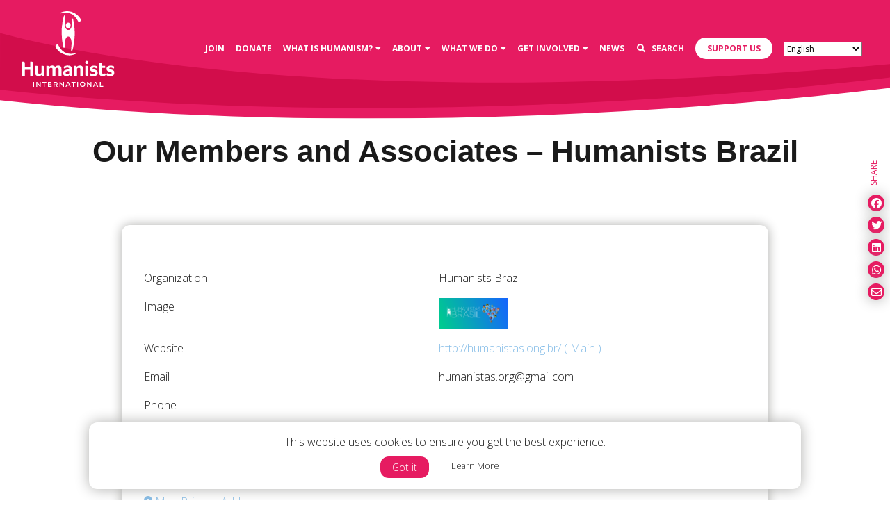

--- FILE ---
content_type: text/html; charset=UTF-8
request_url: https://humanists.international/civi/profile/view/?reset=1&id=5643&gid=19
body_size: 20260
content:
<!DOCTYPE html>
<html lang="en-US">
	<head>
		<!-- Required meta tags always come first -->
		<meta charset="UTF-8">
		<meta name="viewport" content="width=device-width, initial-scale=1">
		<meta http-equiv="x-ua-compatible" content="ie=edge">
		<link rel="apple-touch-icon" sizes="57x57" href="https://humanists.international/wp-content/themes/humanists/dist/icons/apple-icon-57x57.png">
<link rel="apple-touch-icon" sizes="60x60" href="https://humanists.international/wp-content/themes/humanists/dist/icons/apple-icon-60x60.png">
<link rel="apple-touch-icon" sizes="72x72" href="https://humanists.international/wp-content/themes/humanists/dist/icons/apple-icon-72x72.png">
<link rel="apple-touch-icon" sizes="76x76" href="https://humanists.international/wp-content/themes/humanists/dist/icons/apple-icon-76x76.png">
<link rel="apple-touch-icon" sizes="114x114" href="https://humanists.international/wp-content/themes/humanists/dist/icons/apple-icon-114x114.png">
<link rel="apple-touch-icon" sizes="120x120" href="https://humanists.international/wp-content/themes/humanists/dist/icons/apple-icon-120x120.png">
<link rel="apple-touch-icon" sizes="144x144" href="https://humanists.international/wp-content/themes/humanists/dist/icons/apple-icon-144x144.png">
<link rel="apple-touch-icon" sizes="152x152" href="https://humanists.international/wp-content/themes/humanists/dist/icons/apple-icon-152x152.png">
<link rel="apple-touch-icon" sizes="180x180" href="https://humanists.international/wp-content/themes/humanists/dist/icons/apple-icon-180x180.png">
<link rel="icon" type="image/png" sizes="192x192" href="https://humanists.international/wp-content/themes/humanists/dist/icons/android-icon-192x192.png">
<link rel="icon" type="image/png" sizes="32x32" href="https://humanists.international/wp-content/themes/humanists/dist/icons/favicon-32x32.png">
<link rel="icon" type="image/png" sizes="96x96" href="https://humanists.international/wp-content/themes/humanists/dist/icons/favicon-96x96.png">
<link rel="icon" type="image/png" sizes="16x16" href="https://humanists.international/wp-content/themes/humanists/dist/icons/favicon-16x16.png">
<link rel="manifest" href="https://humanists.international/wp-content/themes/humanists/dist/icons/manifest.json">
<meta name="msapplication-TileColor" content="#ffffff">
<meta name="msapplication-TileImage" content="https://humanists.international/wp-content/themes/humanists/dist/icons/ms-icon-144x144.png">
		<title>Our Members and Associates - Humanists Brazil - Humanists International</title>

		<meta name='robots' content='index, follow, max-image-preview:large, max-snippet:-1, max-video-preview:-1' />
	<style>img:is([sizes="auto" i], [sizes^="auto," i]) { contain-intrinsic-size: 3000px 1500px }</style>
	<meta name="uri-translation" content="on" />
<!-- Google Tag Manager for WordPress by gtm4wp.com -->
<script data-cfasync="false" data-pagespeed-no-defer>
	var gtm4wp_datalayer_name = "dataLayer";
	var dataLayer = dataLayer || [];
</script>
<!-- End Google Tag Manager for WordPress by gtm4wp.com -->
	<!-- This site is optimized with the Yoast SEO plugin v25.7 - https://yoast.com/wordpress/plugins/seo/ -->
	<link rel="canonical" href="https://humanists.international/civi/profile/view/?reset=1&amp;id=5643&amp;gid=19" />
	<meta property="og:locale" content="en_US" />
	<meta property="og:type" content="article" />
	<meta property="og:title" content="Our Members and Associates - Humanists Brazil" />
	<meta property="og:description" content="Organization Humanists Brazil Image Website http://humanistas.ong.br/ ( Main ) Email humanistas.org@gmail.com Phone State RJ Country Brazil Map Primary Address empowered by CiviCRM" />
	<meta property="og:url" content="https://humanists.international/civi/" />
	<meta property="og:site_name" content="Humanists International" />
	<meta property="article:publisher" content="https://www.facebook.com/humanistsinternational/" />
	<meta property="article:modified_time" content="2019-02-26T09:08:58+00:00" />
	<meta property="og:image" content="https://humanists.international/wp-content/uploads/2019/02/All-BANNERS-STANDARD-1.jpg" />
	<meta property="og:image:width" content="5000" />
	<meta property="og:image:height" content="2617" />
	<meta property="og:image:type" content="image/jpeg" />
	<meta name="twitter:card" content="summary_large_image" />
	<meta name="twitter:site" content="@humanistsint" />
	<script type="application/ld+json" class="yoast-schema-graph">{"@context":"https://schema.org","@graph":[{"@type":"WebPage","@id":"https://humanists.international/civi/","url":"https://humanists.international/civi/","name":"Civi - Humanists International","isPartOf":{"@id":"https://humanists.international/#website"},"datePublished":"2019-02-25T12:01:53+00:00","dateModified":"2019-02-26T09:08:58+00:00","breadcrumb":{"@id":"https://humanists.international/civi/#breadcrumb"},"inLanguage":"en-US","potentialAction":[{"@type":"ReadAction","target":["https://humanists.international/civi/"]}]},{"@type":"BreadcrumbList","@id":"https://humanists.international/civi/#breadcrumb","itemListElement":[{"@type":"ListItem","position":1,"name":"Home","item":"https://humanists.international/"},{"@type":"ListItem","position":2,"name":"Civi"}]},{"@type":"WebSite","@id":"https://humanists.international/#website","url":"https://humanists.international/","name":"Humanists International","description":"Supporting humanist groups to develop, grow and flourish in countries across the world","publisher":{"@id":"https://humanists.international/#organization"},"potentialAction":[{"@type":"SearchAction","target":{"@type":"EntryPoint","urlTemplate":"https://humanists.international/?s={search_term_string}"},"query-input":{"@type":"PropertyValueSpecification","valueRequired":true,"valueName":"search_term_string"}}],"inLanguage":"en-US"},{"@type":"Organization","@id":"https://humanists.international/#organization","name":"Humanists International","url":"https://humanists.international/","logo":{"@type":"ImageObject","inLanguage":"en-US","@id":"https://humanists.international/#/schema/logo/image/","url":"https://humanists.international/wp-content/uploads/2019/02/HI_Logo_RGB-with-200px-padding.png","contentUrl":"https://humanists.international/wp-content/uploads/2019/02/HI_Logo_RGB-with-200px-padding.png","width":1451,"height":1226,"caption":"Humanists International"},"image":{"@id":"https://humanists.international/#/schema/logo/image/"},"sameAs":["https://www.facebook.com/humanistsinternational/","https://x.com/humanistsint","https://en.wikipedia.org/wiki/Humanists_International"]}]}</script>
	<!-- / Yoast SEO plugin. -->


<link rel='dns-prefetch' href='//maps.googleapis.com' />
<link rel='dns-prefetch' href='//use.typekit.net' />
<link rel='dns-prefetch' href='//ajax.googleapis.com' />
<link rel='dns-prefetch' href='//fonts.googleapis.com' />
		<!-- This site uses the Google Analytics by ExactMetrics plugin v8.7.4 - Using Analytics tracking - https://www.exactmetrics.com/ -->
							<script src="//www.googletagmanager.com/gtag/js?id=G-ZF962MN88Q"  data-cfasync="false" data-wpfc-render="false" type="text/javascript" async></script>
			<script data-cfasync="false" data-wpfc-render="false" type="text/javascript">
				var em_version = '8.7.4';
				var em_track_user = true;
				var em_no_track_reason = '';
								var ExactMetricsDefaultLocations = {"page_location":"https:\/\/humanists.international\/civi\/profile\/view\/?reset=1&id=5643&gid=19"};
								if ( typeof ExactMetricsPrivacyGuardFilter === 'function' ) {
					var ExactMetricsLocations = (typeof ExactMetricsExcludeQuery === 'object') ? ExactMetricsPrivacyGuardFilter( ExactMetricsExcludeQuery ) : ExactMetricsPrivacyGuardFilter( ExactMetricsDefaultLocations );
				} else {
					var ExactMetricsLocations = (typeof ExactMetricsExcludeQuery === 'object') ? ExactMetricsExcludeQuery : ExactMetricsDefaultLocations;
				}

								var disableStrs = [
										'ga-disable-G-ZF962MN88Q',
									];

				/* Function to detect opted out users */
				function __gtagTrackerIsOptedOut() {
					for (var index = 0; index < disableStrs.length; index++) {
						if (document.cookie.indexOf(disableStrs[index] + '=true') > -1) {
							return true;
						}
					}

					return false;
				}

				/* Disable tracking if the opt-out cookie exists. */
				if (__gtagTrackerIsOptedOut()) {
					for (var index = 0; index < disableStrs.length; index++) {
						window[disableStrs[index]] = true;
					}
				}

				/* Opt-out function */
				function __gtagTrackerOptout() {
					for (var index = 0; index < disableStrs.length; index++) {
						document.cookie = disableStrs[index] + '=true; expires=Thu, 31 Dec 2099 23:59:59 UTC; path=/';
						window[disableStrs[index]] = true;
					}
				}

				if ('undefined' === typeof gaOptout) {
					function gaOptout() {
						__gtagTrackerOptout();
					}
				}
								window.dataLayer = window.dataLayer || [];

				window.ExactMetricsDualTracker = {
					helpers: {},
					trackers: {},
				};
				if (em_track_user) {
					function __gtagDataLayer() {
						dataLayer.push(arguments);
					}

					function __gtagTracker(type, name, parameters) {
						if (!parameters) {
							parameters = {};
						}

						if (parameters.send_to) {
							__gtagDataLayer.apply(null, arguments);
							return;
						}

						if (type === 'event') {
														parameters.send_to = exactmetrics_frontend.v4_id;
							var hookName = name;
							if (typeof parameters['event_category'] !== 'undefined') {
								hookName = parameters['event_category'] + ':' + name;
							}

							if (typeof ExactMetricsDualTracker.trackers[hookName] !== 'undefined') {
								ExactMetricsDualTracker.trackers[hookName](parameters);
							} else {
								__gtagDataLayer('event', name, parameters);
							}
							
						} else {
							__gtagDataLayer.apply(null, arguments);
						}
					}

					__gtagTracker('js', new Date());
					__gtagTracker('set', {
						'developer_id.dNDMyYj': true,
											});
					if ( ExactMetricsLocations.page_location ) {
						__gtagTracker('set', ExactMetricsLocations);
					}
										__gtagTracker('config', 'G-ZF962MN88Q', {"forceSSL":"true"} );
										window.gtag = __gtagTracker;										(function () {
						/* https://developers.google.com/analytics/devguides/collection/analyticsjs/ */
						/* ga and __gaTracker compatibility shim. */
						var noopfn = function () {
							return null;
						};
						var newtracker = function () {
							return new Tracker();
						};
						var Tracker = function () {
							return null;
						};
						var p = Tracker.prototype;
						p.get = noopfn;
						p.set = noopfn;
						p.send = function () {
							var args = Array.prototype.slice.call(arguments);
							args.unshift('send');
							__gaTracker.apply(null, args);
						};
						var __gaTracker = function () {
							var len = arguments.length;
							if (len === 0) {
								return;
							}
							var f = arguments[len - 1];
							if (typeof f !== 'object' || f === null || typeof f.hitCallback !== 'function') {
								if ('send' === arguments[0]) {
									var hitConverted, hitObject = false, action;
									if ('event' === arguments[1]) {
										if ('undefined' !== typeof arguments[3]) {
											hitObject = {
												'eventAction': arguments[3],
												'eventCategory': arguments[2],
												'eventLabel': arguments[4],
												'value': arguments[5] ? arguments[5] : 1,
											}
										}
									}
									if ('pageview' === arguments[1]) {
										if ('undefined' !== typeof arguments[2]) {
											hitObject = {
												'eventAction': 'page_view',
												'page_path': arguments[2],
											}
										}
									}
									if (typeof arguments[2] === 'object') {
										hitObject = arguments[2];
									}
									if (typeof arguments[5] === 'object') {
										Object.assign(hitObject, arguments[5]);
									}
									if ('undefined' !== typeof arguments[1].hitType) {
										hitObject = arguments[1];
										if ('pageview' === hitObject.hitType) {
											hitObject.eventAction = 'page_view';
										}
									}
									if (hitObject) {
										action = 'timing' === arguments[1].hitType ? 'timing_complete' : hitObject.eventAction;
										hitConverted = mapArgs(hitObject);
										__gtagTracker('event', action, hitConverted);
									}
								}
								return;
							}

							function mapArgs(args) {
								var arg, hit = {};
								var gaMap = {
									'eventCategory': 'event_category',
									'eventAction': 'event_action',
									'eventLabel': 'event_label',
									'eventValue': 'event_value',
									'nonInteraction': 'non_interaction',
									'timingCategory': 'event_category',
									'timingVar': 'name',
									'timingValue': 'value',
									'timingLabel': 'event_label',
									'page': 'page_path',
									'location': 'page_location',
									'title': 'page_title',
									'referrer' : 'page_referrer',
								};
								for (arg in args) {
																		if (!(!args.hasOwnProperty(arg) || !gaMap.hasOwnProperty(arg))) {
										hit[gaMap[arg]] = args[arg];
									} else {
										hit[arg] = args[arg];
									}
								}
								return hit;
							}

							try {
								f.hitCallback();
							} catch (ex) {
							}
						};
						__gaTracker.create = newtracker;
						__gaTracker.getByName = newtracker;
						__gaTracker.getAll = function () {
							return [];
						};
						__gaTracker.remove = noopfn;
						__gaTracker.loaded = true;
						window['__gaTracker'] = __gaTracker;
					})();
									} else {
										console.log("");
					(function () {
						function __gtagTracker() {
							return null;
						}

						window['__gtagTracker'] = __gtagTracker;
						window['gtag'] = __gtagTracker;
					})();
									}
			</script>
			
							<!-- / Google Analytics by ExactMetrics -->
		<link rel='stylesheet' id='wp-block-library-css' href='https://humanists.international/wp-includes/css/dist/block-library/style.min.css?ver=6.8.3' type='text/css' media='all' />
<style id='classic-theme-styles-inline-css' type='text/css'>
/*! This file is auto-generated */
.wp-block-button__link{color:#fff;background-color:#32373c;border-radius:9999px;box-shadow:none;text-decoration:none;padding:calc(.667em + 2px) calc(1.333em + 2px);font-size:1.125em}.wp-block-file__button{background:#32373c;color:#fff;text-decoration:none}
</style>
<style id='global-styles-inline-css' type='text/css'>
:root{--wp--preset--aspect-ratio--square: 1;--wp--preset--aspect-ratio--4-3: 4/3;--wp--preset--aspect-ratio--3-4: 3/4;--wp--preset--aspect-ratio--3-2: 3/2;--wp--preset--aspect-ratio--2-3: 2/3;--wp--preset--aspect-ratio--16-9: 16/9;--wp--preset--aspect-ratio--9-16: 9/16;--wp--preset--color--black: #000000;--wp--preset--color--cyan-bluish-gray: #abb8c3;--wp--preset--color--white: #ffffff;--wp--preset--color--pale-pink: #f78da7;--wp--preset--color--vivid-red: #cf2e2e;--wp--preset--color--luminous-vivid-orange: #ff6900;--wp--preset--color--luminous-vivid-amber: #fcb900;--wp--preset--color--light-green-cyan: #7bdcb5;--wp--preset--color--vivid-green-cyan: #00d084;--wp--preset--color--pale-cyan-blue: #8ed1fc;--wp--preset--color--vivid-cyan-blue: #0693e3;--wp--preset--color--vivid-purple: #9b51e0;--wp--preset--gradient--vivid-cyan-blue-to-vivid-purple: linear-gradient(135deg,rgba(6,147,227,1) 0%,rgb(155,81,224) 100%);--wp--preset--gradient--light-green-cyan-to-vivid-green-cyan: linear-gradient(135deg,rgb(122,220,180) 0%,rgb(0,208,130) 100%);--wp--preset--gradient--luminous-vivid-amber-to-luminous-vivid-orange: linear-gradient(135deg,rgba(252,185,0,1) 0%,rgba(255,105,0,1) 100%);--wp--preset--gradient--luminous-vivid-orange-to-vivid-red: linear-gradient(135deg,rgba(255,105,0,1) 0%,rgb(207,46,46) 100%);--wp--preset--gradient--very-light-gray-to-cyan-bluish-gray: linear-gradient(135deg,rgb(238,238,238) 0%,rgb(169,184,195) 100%);--wp--preset--gradient--cool-to-warm-spectrum: linear-gradient(135deg,rgb(74,234,220) 0%,rgb(151,120,209) 20%,rgb(207,42,186) 40%,rgb(238,44,130) 60%,rgb(251,105,98) 80%,rgb(254,248,76) 100%);--wp--preset--gradient--blush-light-purple: linear-gradient(135deg,rgb(255,206,236) 0%,rgb(152,150,240) 100%);--wp--preset--gradient--blush-bordeaux: linear-gradient(135deg,rgb(254,205,165) 0%,rgb(254,45,45) 50%,rgb(107,0,62) 100%);--wp--preset--gradient--luminous-dusk: linear-gradient(135deg,rgb(255,203,112) 0%,rgb(199,81,192) 50%,rgb(65,88,208) 100%);--wp--preset--gradient--pale-ocean: linear-gradient(135deg,rgb(255,245,203) 0%,rgb(182,227,212) 50%,rgb(51,167,181) 100%);--wp--preset--gradient--electric-grass: linear-gradient(135deg,rgb(202,248,128) 0%,rgb(113,206,126) 100%);--wp--preset--gradient--midnight: linear-gradient(135deg,rgb(2,3,129) 0%,rgb(40,116,252) 100%);--wp--preset--font-size--small: 13px;--wp--preset--font-size--medium: 20px;--wp--preset--font-size--large: 36px;--wp--preset--font-size--x-large: 42px;--wp--preset--spacing--20: 0.44rem;--wp--preset--spacing--30: 0.67rem;--wp--preset--spacing--40: 1rem;--wp--preset--spacing--50: 1.5rem;--wp--preset--spacing--60: 2.25rem;--wp--preset--spacing--70: 3.38rem;--wp--preset--spacing--80: 5.06rem;--wp--preset--shadow--natural: 6px 6px 9px rgba(0, 0, 0, 0.2);--wp--preset--shadow--deep: 12px 12px 50px rgba(0, 0, 0, 0.4);--wp--preset--shadow--sharp: 6px 6px 0px rgba(0, 0, 0, 0.2);--wp--preset--shadow--outlined: 6px 6px 0px -3px rgba(255, 255, 255, 1), 6px 6px rgba(0, 0, 0, 1);--wp--preset--shadow--crisp: 6px 6px 0px rgba(0, 0, 0, 1);}:where(.is-layout-flex){gap: 0.5em;}:where(.is-layout-grid){gap: 0.5em;}body .is-layout-flex{display: flex;}.is-layout-flex{flex-wrap: wrap;align-items: center;}.is-layout-flex > :is(*, div){margin: 0;}body .is-layout-grid{display: grid;}.is-layout-grid > :is(*, div){margin: 0;}:where(.wp-block-columns.is-layout-flex){gap: 2em;}:where(.wp-block-columns.is-layout-grid){gap: 2em;}:where(.wp-block-post-template.is-layout-flex){gap: 1.25em;}:where(.wp-block-post-template.is-layout-grid){gap: 1.25em;}.has-black-color{color: var(--wp--preset--color--black) !important;}.has-cyan-bluish-gray-color{color: var(--wp--preset--color--cyan-bluish-gray) !important;}.has-white-color{color: var(--wp--preset--color--white) !important;}.has-pale-pink-color{color: var(--wp--preset--color--pale-pink) !important;}.has-vivid-red-color{color: var(--wp--preset--color--vivid-red) !important;}.has-luminous-vivid-orange-color{color: var(--wp--preset--color--luminous-vivid-orange) !important;}.has-luminous-vivid-amber-color{color: var(--wp--preset--color--luminous-vivid-amber) !important;}.has-light-green-cyan-color{color: var(--wp--preset--color--light-green-cyan) !important;}.has-vivid-green-cyan-color{color: var(--wp--preset--color--vivid-green-cyan) !important;}.has-pale-cyan-blue-color{color: var(--wp--preset--color--pale-cyan-blue) !important;}.has-vivid-cyan-blue-color{color: var(--wp--preset--color--vivid-cyan-blue) !important;}.has-vivid-purple-color{color: var(--wp--preset--color--vivid-purple) !important;}.has-black-background-color{background-color: var(--wp--preset--color--black) !important;}.has-cyan-bluish-gray-background-color{background-color: var(--wp--preset--color--cyan-bluish-gray) !important;}.has-white-background-color{background-color: var(--wp--preset--color--white) !important;}.has-pale-pink-background-color{background-color: var(--wp--preset--color--pale-pink) !important;}.has-vivid-red-background-color{background-color: var(--wp--preset--color--vivid-red) !important;}.has-luminous-vivid-orange-background-color{background-color: var(--wp--preset--color--luminous-vivid-orange) !important;}.has-luminous-vivid-amber-background-color{background-color: var(--wp--preset--color--luminous-vivid-amber) !important;}.has-light-green-cyan-background-color{background-color: var(--wp--preset--color--light-green-cyan) !important;}.has-vivid-green-cyan-background-color{background-color: var(--wp--preset--color--vivid-green-cyan) !important;}.has-pale-cyan-blue-background-color{background-color: var(--wp--preset--color--pale-cyan-blue) !important;}.has-vivid-cyan-blue-background-color{background-color: var(--wp--preset--color--vivid-cyan-blue) !important;}.has-vivid-purple-background-color{background-color: var(--wp--preset--color--vivid-purple) !important;}.has-black-border-color{border-color: var(--wp--preset--color--black) !important;}.has-cyan-bluish-gray-border-color{border-color: var(--wp--preset--color--cyan-bluish-gray) !important;}.has-white-border-color{border-color: var(--wp--preset--color--white) !important;}.has-pale-pink-border-color{border-color: var(--wp--preset--color--pale-pink) !important;}.has-vivid-red-border-color{border-color: var(--wp--preset--color--vivid-red) !important;}.has-luminous-vivid-orange-border-color{border-color: var(--wp--preset--color--luminous-vivid-orange) !important;}.has-luminous-vivid-amber-border-color{border-color: var(--wp--preset--color--luminous-vivid-amber) !important;}.has-light-green-cyan-border-color{border-color: var(--wp--preset--color--light-green-cyan) !important;}.has-vivid-green-cyan-border-color{border-color: var(--wp--preset--color--vivid-green-cyan) !important;}.has-pale-cyan-blue-border-color{border-color: var(--wp--preset--color--pale-cyan-blue) !important;}.has-vivid-cyan-blue-border-color{border-color: var(--wp--preset--color--vivid-cyan-blue) !important;}.has-vivid-purple-border-color{border-color: var(--wp--preset--color--vivid-purple) !important;}.has-vivid-cyan-blue-to-vivid-purple-gradient-background{background: var(--wp--preset--gradient--vivid-cyan-blue-to-vivid-purple) !important;}.has-light-green-cyan-to-vivid-green-cyan-gradient-background{background: var(--wp--preset--gradient--light-green-cyan-to-vivid-green-cyan) !important;}.has-luminous-vivid-amber-to-luminous-vivid-orange-gradient-background{background: var(--wp--preset--gradient--luminous-vivid-amber-to-luminous-vivid-orange) !important;}.has-luminous-vivid-orange-to-vivid-red-gradient-background{background: var(--wp--preset--gradient--luminous-vivid-orange-to-vivid-red) !important;}.has-very-light-gray-to-cyan-bluish-gray-gradient-background{background: var(--wp--preset--gradient--very-light-gray-to-cyan-bluish-gray) !important;}.has-cool-to-warm-spectrum-gradient-background{background: var(--wp--preset--gradient--cool-to-warm-spectrum) !important;}.has-blush-light-purple-gradient-background{background: var(--wp--preset--gradient--blush-light-purple) !important;}.has-blush-bordeaux-gradient-background{background: var(--wp--preset--gradient--blush-bordeaux) !important;}.has-luminous-dusk-gradient-background{background: var(--wp--preset--gradient--luminous-dusk) !important;}.has-pale-ocean-gradient-background{background: var(--wp--preset--gradient--pale-ocean) !important;}.has-electric-grass-gradient-background{background: var(--wp--preset--gradient--electric-grass) !important;}.has-midnight-gradient-background{background: var(--wp--preset--gradient--midnight) !important;}.has-small-font-size{font-size: var(--wp--preset--font-size--small) !important;}.has-medium-font-size{font-size: var(--wp--preset--font-size--medium) !important;}.has-large-font-size{font-size: var(--wp--preset--font-size--large) !important;}.has-x-large-font-size{font-size: var(--wp--preset--font-size--x-large) !important;}
:where(.wp-block-post-template.is-layout-flex){gap: 1.25em;}:where(.wp-block-post-template.is-layout-grid){gap: 1.25em;}
:where(.wp-block-columns.is-layout-flex){gap: 2em;}:where(.wp-block-columns.is-layout-grid){gap: 2em;}
:root :where(.wp-block-pullquote){font-size: 1.5em;line-height: 1.6;}
</style>
<link rel='stylesheet' id='default_style-css' href='https://humanists.international/wp-content/themes/humanists/style.css?ver=6.8.3' type='text/css' media='all' />
<link rel='stylesheet' id='wiaw_style-css' href='https://humanists.international/wp-content/themes/humanists/dist/css/humanists.css?ver=6.8.3' type='text/css' media='all' />
<link rel='stylesheet' id='googleFonts-css' href='//fonts.googleapis.com/css?family=Open+Sans%3A300%2C400%2C700&#038;ver=6.8.3' type='text/css' media='all' />
<link rel='stylesheet' id='wp-pagenavi-css' href='https://humanists.international/wp-content/plugins/wp-pagenavi/pagenavi-css.css?ver=2.70' type='text/css' media='all' />
<script type="text/javascript" src="https://humanists.international/wp-content/plugins/google-analytics-dashboard-for-wp/assets/js/frontend-gtag.min.js?ver=8.7.4" id="exactmetrics-frontend-script-js" async="async" data-wp-strategy="async"></script>
<script data-cfasync="false" data-wpfc-render="false" type="text/javascript" id='exactmetrics-frontend-script-js-extra'>/* <![CDATA[ */
var exactmetrics_frontend = {"js_events_tracking":"true","download_extensions":"zip,mp3,mpeg,pdf,docx,pptx,xlsx,rar","inbound_paths":"[{\"path\":\"\\\/go\\\/\",\"label\":\"affiliate\"},{\"path\":\"\\\/recommend\\\/\",\"label\":\"affiliate\"}]","home_url":"https:\/\/humanists.international","hash_tracking":"false","v4_id":"G-ZF962MN88Q"};/* ]]> */
</script>
<script type="text/javascript" src="https://ajax.googleapis.com/ajax/libs/jquery/2.1.4/jquery.min.js?ver=2.0.s" id="jquery-js"></script>
<script type="text/javascript" src="https://use.typekit.net/diu1kmx.js?ver=1.0" id="humanists-typekit-js"></script>
<script type="text/javascript" id="humanists-typekit-js-after">
/* <![CDATA[ */
try{Typekit.load({ async: true });}catch(e){}
/* ]]> */
</script>
<link rel="https://api.w.org/" href="https://humanists.international/wp-json/" /><link rel="alternate" title="JSON" type="application/json" href="https://humanists.international/wp-json/wp/v2/pages/30785" /><link rel="EditURI" type="application/rsd+xml" title="RSD" href="https://humanists.international/xmlrpc.php?rsd" />
<meta name="generator" content="WordPress 6.8.3" />
<link rel='shortlink' href='https://humanists.international/?p=30785' />
<link rel="alternate" title="oEmbed (JSON)" type="application/json+oembed" href="https://humanists.international/wp-json/oembed/1.0/embed?url=https%3A%2F%2Fhumanists.international%2Fcivi%2F" />
<link rel="alternate" title="oEmbed (XML)" type="text/xml+oembed" href="https://humanists.international/wp-json/oembed/1.0/embed?url=https%3A%2F%2Fhumanists.international%2Fcivi%2F&#038;format=xml" />

<!-- Google Tag Manager for WordPress by gtm4wp.com -->
<!-- GTM Container placement set to automatic -->
<script data-cfasync="false" data-pagespeed-no-defer type="text/javascript">
	var dataLayer_content = {"pagePostType":"page","pagePostType2":"single-page","pagePostAuthor":"Veda Consulting"};
	dataLayer.push( dataLayer_content );
</script>
<script data-cfasync="false" data-pagespeed-no-defer type="text/javascript">
(function(w,d,s,l,i){w[l]=w[l]||[];w[l].push({'gtm.start':
new Date().getTime(),event:'gtm.js'});var f=d.getElementsByTagName(s)[0],
j=d.createElement(s),dl=l!='dataLayer'?'&l='+l:'';j.async=true;j.src=
'//www.googletagmanager.com/gtm.js?id='+i+dl;f.parentNode.insertBefore(j,f);
})(window,document,'script','dataLayer','GTM-TL42LRT');
</script>
<!-- End Google Tag Manager for WordPress by gtm4wp.com -->
<!-- Meta Pixel Code -->
<script type='text/javascript'>
!function(f,b,e,v,n,t,s){if(f.fbq)return;n=f.fbq=function(){n.callMethod?
n.callMethod.apply(n,arguments):n.queue.push(arguments)};if(!f._fbq)f._fbq=n;
n.push=n;n.loaded=!0;n.version='2.0';n.queue=[];t=b.createElement(e);t.async=!0;
t.src=v;s=b.getElementsByTagName(e)[0];s.parentNode.insertBefore(t,s)}(window,
document,'script','https://connect.facebook.net/en_US/fbevents.js?v=next');
</script>
<!-- End Meta Pixel Code -->
<script type='text/javascript'>var url = window.location.origin + '?ob=open-bridge';
            fbq('set', 'openbridge', '657827501757532', url);
fbq('init', '657827501757532', {}, {
    "agent": "wordpress-6.8.3-4.1.4"
})</script><script type='text/javascript'>
    fbq('track', 'PageView', []);
  </script><!-- CiviCRM html header --><script type="text/javascript">
(function(vars) {
            if (window.CRM) CRM.$.extend(true, CRM, vars); else window.CRM = vars;
            })({"config":{"isFrontend":true,"entityRef":{"contactCreate":false},"wysisygScriptLocation":"\/wp-content\/plugins\/civicrm\/civicrm\/ext\/ckeditor4\/js\/crm.ckeditor.js","CKEditorCustomConfig":{"default":"https:\/\/humanists.international\/wp-content\/uploads\/civicrm\/persist\/crm-ckeditor-default.js"}},"permissions":[],"resourceUrls":{"civicrm":"\/wp-content\/plugins\/civicrm\/civicrm","sequentialcreditnotes":"\/wp-content\/plugins\/civicrm\/civicrm\/ext\/sequentialcreditnotes","greenwich":"\/wp-content\/plugins\/civicrm\/civicrm\/ext\/greenwich","contributioncancelactions":"\/wp-content\/plugins\/civicrm\/civicrm\/ext\/contributioncancelactions","nz.co.fuzion.omnipaymultiprocessor":"https:\/\/humanists.international\/wp-content\/civicrm_extensions\/nz.co.fuzion.omnipaymultiprocessor","hi-custom":"https:\/\/humanists.international\/wp-content\/civicrm_extensions\/hi-custom","hi-overrides-core":"https:\/\/humanists.international\/wp-content\/civicrm_extensions\/hi-overrides-core","org.civicrm.flexmailer":"\/wp-content\/plugins\/civicrm\/civicrm\/ext\/flexmailer","uk.co.vedaconsulting.mosaico":"https:\/\/humanists.international\/wp-content\/civicrm_extensions\/uk.co.vedaconsulting.mosaico","iheu.iheucustomsearches":"https:\/\/humanists.international\/wp-content\/civicrm_extensions\/iheu.iheucustomsearches","org.civicoop.membershippayment":"https:\/\/humanists.international\/wp-content\/civicrm_extensions\/org.civicoop.membershippayment","membership-criteria":"https:\/\/humanists.international\/wp-content\/civicrm_extensions\/membership-criteria","org.civicrm.afform":"\/wp-content\/plugins\/civicrm\/civicrm\/ext\/afform\/core","org.civicrm.afform_admin":"\/wp-content\/plugins\/civicrm\/civicrm\/ext\/afform\/admin","org.civicrm.search_kit":"\/wp-content\/plugins\/civicrm\/civicrm\/ext\/search_kit","ckeditor4":"\/wp-content\/plugins\/civicrm\/civicrm\/ext\/ckeditor4","legacycustomsearches":"\/wp-content\/plugins\/civicrm\/civicrm\/ext\/legacycustomsearches","aws-ses":"https:\/\/humanists.international\/wp-content\/civicrm_extensions\/aws-ses","authx":"\/wp-content\/plugins\/civicrm\/civicrm\/ext\/authx","prettyworkflowmessages":"https:\/\/humanists.international\/wp-content\/civicrm_extensions\/prettyworkflowmessages","org.civicrm.mosaicomsgtpl":"https:\/\/humanists.international\/wp-content\/civicrm_extensions\/mosaicomsgtpl","civi_event":"\/wp-content\/plugins\/civicrm\/civicrm\/ext\/civi_event","civi_contribute":"\/wp-content\/plugins\/civicrm\/civicrm\/ext\/civi_contribute","civi_member":"\/wp-content\/plugins\/civicrm\/civicrm\/ext\/civi_member","civi_mail":"\/wp-content\/plugins\/civicrm\/civicrm\/ext\/civi_mail","civi_report":"\/wp-content\/plugins\/civicrm\/civicrm\/ext\/civi_report","civi_campaign":"\/wp-content\/plugins\/civicrm\/civicrm\/ext\/civi_campaign","mjwshared":"https:\/\/humanists.international\/wp-content\/civicrm_extensions\/mjwshared","firewall":"https:\/\/humanists.international\/wp-content\/civicrm_extensions\/firewall","com.drastikbydesign.stripe":"https:\/\/humanists.international\/wp-content\/civicrm_extensions\/stripe","sweetalert":"https:\/\/humanists.international\/wp-content\/civicrm_extensions\/sweetalert","uk.co.compucorp.civicrm.giftaid":"https:\/\/humanists.international\/wp-content\/civicrm_extensions\/uk.co.compucorp.civicrm.giftaid","org.civicrm.afform-html":"\/wp-content\/plugins\/civicrm\/civicrm\/ext\/afform\/html","rfm":"https:\/\/humanists.international\/wp-content\/civicrm_extensions\/rfm","formprotection":"https:\/\/humanists.international\/wp-content\/civicrm_extensions\/formprotection","oauth-client":"\/wp-content\/plugins\/civicrm\/civicrm\/ext\/oauth-client","civiimport":"\/wp-content\/plugins\/civicrm\/civicrm\/ext\/civiimport","legacydedupefinder":"\/wp-content\/plugins\/civicrm\/civicrm\/ext\/legacydedupefinder","afform_login_token":"\/wp-content\/plugins\/civicrm\/civicrm\/ext\/afform\/login_token","riverlea":"\/wp-content\/plugins\/civicrm\/civicrm\/ext\/riverlea"},"angular":{"modules":["crmResource"],"requires":[],"cacheCode":"MNlHpen_US","bundleUrl":"https:\/\/humanists.international\/wp-content\/uploads\/civicrm\/persist\/contribute\/dyn\/angular-modules.fcdb0d7eac6a05b810a2ffda8ce2fe1d.json"}})
</script>
<script type="text/javascript" src="https://humanists.international/wp-content/plugins/civicrm/civicrm/bower_components/jquery/dist/jquery.min.js">
</script>
<script type="text/javascript" src="https://humanists.international/wp-content/plugins/civicrm/civicrm/bower_components/jquery-ui/jquery-ui.min.js">
</script>
<script type="text/javascript" src="https://humanists.international/wp-content/plugins/civicrm/civicrm/bower_components/lodash-compat/lodash.min.js">
</script>
<script type="text/javascript" src="https://humanists.international/wp-content/plugins/civicrm/civicrm/packages/jquery/plugins/jquery.mousewheel.min.js">
</script>
<script type="text/javascript" src="https://humanists.international/wp-content/plugins/civicrm/civicrm/bower_components/select2/select2.min.js">
</script>
<script type="text/javascript" src="https://humanists.international/wp-content/plugins/civicrm/civicrm/packages/jquery/plugins/jquery.form.min.js">
</script>
<script type="text/javascript" src="https://humanists.international/wp-content/plugins/civicrm/civicrm/packages/jquery/plugins/jquery.timeentry.min.js">
</script>
<script type="text/javascript" src="https://humanists.international/wp-content/plugins/civicrm/civicrm/packages/jquery/plugins/jquery.blockUI.min.js">
</script>
<script type="text/javascript" src="https://humanists.international/wp-content/plugins/civicrm/civicrm/bower_components/datatables/media/js/jquery.dataTables.min.js">
</script>
<script type="text/javascript" src="https://humanists.international/wp-content/plugins/civicrm/civicrm/bower_components/jquery-validation/dist/jquery.validate.min.js">
</script>
<script type="text/javascript" src="https://humanists.international/wp-content/plugins/civicrm/civicrm/bower_components/jquery-validation/dist/additional-methods.min.js">
</script>
<script type="text/javascript" src="/wp-content/plugins/civicrm/civicrm/js/Common.js?r=MNlHpen_US">
</script>
<script type="text/javascript" src="/wp-content/plugins/civicrm/civicrm/js/crm.datepicker.js?r=MNlHpen_US">
</script>
<script type="text/javascript" src="/wp-content/plugins/civicrm/civicrm/js/crm.ajax.js?r=MNlHpen_US">
</script>
<script type="text/javascript" src="/wp-content/plugins/civicrm/civicrm/js/wysiwyg/crm.wysiwyg.js?r=MNlHpen_US">
</script>
<script type="text/javascript" src="https://humanists.international/wp-content/uploads/civicrm/persist/contribute/dyn/crm-l10n.8d0621a49f74092e1b0c1ada52267d4f.js">
</script>
<script type="text/javascript" src="/wp-content/plugins/civicrm/civicrm/js/crm.wordpress.js?r=MNlHpen_US">
</script>
<script type="text/javascript" src="https://humanists.international/wp-content/civicrm_extensions/mjwshared/js/crm.payment.js?r=MNlHpen_US">
</script>
<link href="/wp-content/plugins/civicrm/civicrm/css/crm-i.css?r=MNlHpen_US" rel="stylesheet" type="text/css"/>
<link href="/wp-content/plugins/civicrm/civicrm/css/crm-i-v4-shims.css?r=MNlHpen_US" rel="stylesheet" type="text/css"/>
<link href="https://humanists.international/wp-content/plugins/civicrm/civicrm/bower_components/datatables/media/css/jquery.dataTables.min.css" rel="stylesheet" type="text/css"/>
<link href="https://humanists.international/wp-content/plugins/civicrm/civicrm/bower_components/font-awesome/css/all.min.css" rel="stylesheet" type="text/css"/>
<link href="https://humanists.international/wp-content/plugins/civicrm/civicrm/bower_components/font-awesome/css/v4-font-face.min.css" rel="stylesheet" type="text/css"/>
<link href="https://humanists.international/wp-content/plugins/civicrm/civicrm/bower_components/jquery-ui/themes/smoothness/jquery-ui.min.css" rel="stylesheet" type="text/css"/>
<link href="https://humanists.international/wp-content/plugins/civicrm/civicrm/bower_components/select2/select2.min.css" rel="stylesheet" type="text/css"/>
<link href="https://humanists.international/wp-content/civicrm_extensions/sweetalert/css/sweetalert2.min.css?r=MNlHpen_US" rel="stylesheet" type="text/css"/>
<script type="text/javascript" src="https://humanists.international/wp-content/civicrm_extensions/sweetalert/js/sweetalert2.min.js?r=MNlHpen_US">
</script>
<script type="text/javascript" src="/wp-content/plugins/civicrm/civicrm/bower_components/angular/angular.min.js?r=MNlHpen_US">
</script>
<script type="text/javascript" src="https://humanists.international/wp-content/uploads/civicrm/persist/contribute/dyn/angular-modules.e7ec912b063a00df1c59e7854c19d6be.js">
</script>
<script type="text/javascript" src="/wp-content/plugins/civicrm/civicrm/js/crm-angularjs-loader.js?r=MNlHpen_US">
</script>
<script type="text/javascript" src="/wp-content/plugins/civicrm/civicrm/js/noconflict.js?r=MNlHpen_US">
</script>
		<script type="text/javascript" src="//platform-api.sharethis.com/js/sharethis.js#property=5c3a0be7e18068001195f86c&product=custom-share-buttons"></script>

	</head>

	<body class="wp-singular page-template-default page page-id-30785 wp-theme-humanists civicrm civicrm-profile civicrm-profile-view">

		<div class="fixed-top">
			<div class="nav-container">
				<nav class="navbar navbar-expand-lg navbar-dark bg-pink">

					<a class="navbar-brand" href="https://humanists.international"><svg xmlns="http://www.w3.org/2000/svg" viewBox="0 0 145.22 119.08">
	<title>Humanists Logo</title>
	<g id="Layer_2" data-name="Layer 2">
		<g id="Our_People" data-name="Our People">
			<g id="Group_1-2" data-name="Group 1-2">
				<path id="Path_1-2" data-name="Path 1-2" class="svg-logo svg-logo--letter" d="M101.79,83.17a2.38,2.38,0,0,0,1.72-.66,2.3,2.3,0,0,0,.72-1.74,2.34,2.34,0,0,0-.72-1.76,2.54,2.54,0,0,0-3.46,0,2.36,2.36,0,0,0-.7,1.76,2.29,2.29,0,0,0,.7,1.74A2.43,2.43,0,0,0,101.79,83.17Z"/>
				<path id="Path_2-2" data-name="Path 2-2" class="svg-logo svg-logo--letter" d="M16.56,79.86a2.53,2.53,0,0,0-.95-.38,5,5,0,0,0-.95-.11l-.74,0-.93.12v9H4.57V82a2.62,2.62,0,0,0-.28-1.34,2.24,2.24,0,0,0-.72-.78,2.73,2.73,0,0,0-.95-.39,5.87,5.87,0,0,0-1-.1l-.68,0L0,79.54v22.34H4.57V92.2H13v9.68h4.57V82a2.62,2.62,0,0,0-.28-1.34A2.24,2.24,0,0,0,16.56,79.86Z"/>
				<path id="Path_3-2" data-name="Path 3-2" class="svg-logo svg-logo--letter" d="M35.16,101.88V88.76a3.16,3.16,0,0,0-.26-1.39,2.26,2.26,0,0,0-.7-.86,2.79,2.79,0,0,0-1-.44A5.48,5.48,0,0,0,32.15,86c-.33,0-.67,0-1,0a2.35,2.35,0,0,0-.53.09V96.74A1.48,1.48,0,0,1,29.73,98a4.14,4.14,0,0,1-2.12.52,3,3,0,0,1-1.35-.25,1.53,1.53,0,0,1-.7-.7,2.86,2.86,0,0,1-.27-1.07c0-.41-.05-.87-.05-1.39V88.59A2.84,2.84,0,0,0,25,87.24a2.11,2.11,0,0,0-.7-.81,2.56,2.56,0,0,0-1-.38,5.46,5.46,0,0,0-1.07-.1c-.33,0-.67,0-1,0a3.08,3.08,0,0,0-.53.08v9.25c0,.58,0,1.17.05,1.77A10.3,10.3,0,0,0,21,98.77a4.3,4.3,0,0,0,1.47,2.48,5.47,5.47,0,0,0,3.51.93,6.57,6.57,0,0,0,3.17-.65,5.35,5.35,0,0,0,1.75-1.42,3.13,3.13,0,0,0,.21,1.32q.22.45,1,.45Z"/>
				<path id="Path_4-2" data-name="Path 4-2" class="svg-logo svg-logo--letter" d="M62,101.88V92.47c0-.58,0-1.17-.05-1.78A13.39,13.39,0,0,0,61.79,89a3.88,3.88,0,0,0-1.32-2.41,5.12,5.12,0,0,0-3.49-1,6.42,6.42,0,0,0-3.13.68,6.51,6.51,0,0,0-1.94,1.56,4.18,4.18,0,0,0-1.35-1.57,4.73,4.73,0,0,0-2.79-.67,6.53,6.53,0,0,0-3.17.65,5.21,5.21,0,0,0-1.74,1.42,1.83,1.83,0,0,0-1-1.35A4.29,4.29,0,0,0,40,86l-.64,0-.46,0-.4.07v15.79h4.57V91.06a1.51,1.51,0,0,1,.76-1.28,3.26,3.26,0,0,1,1.92-.52,2.9,2.9,0,0,1,1.33.25,1.63,1.63,0,0,1,.7.7,2.57,2.57,0,0,1,.27,1.08c0,.43,0,.88,0,1.37v9.22h4.55V92.63c0-.66,0-1.32-.1-2a2.69,2.69,0,0,1,1.08-.87,3.65,3.65,0,0,1,1.65-.4,2.69,2.69,0,0,1,1.25.24,1.48,1.48,0,0,1,.67.66,2.52,2.52,0,0,1,.25,1c0,.4,0,.85,0,1.34v9.21Z"/>
				<path id="Path_5-2" data-name="Path 5-2" class="svg-logo svg-logo--letter" d="M74.13,97.54a1,1,0,0,1-.25.59,2.52,2.52,0,0,1-.68.58,4.1,4.1,0,0,1-1,.43,4.4,4.4,0,0,1-1.2.17,2.2,2.2,0,0,1-1.8-.65,2.47,2.47,0,0,1-.54-1.59,2.25,2.25,0,0,1,.4-1.37,3,3,0,0,1,1-.85,5.33,5.33,0,0,1,1.45-.46,15.39,15.39,0,0,1,1.66-.22,3.55,3.55,0,0,1,.46,0h.47Zm5,4.31A7.52,7.52,0,0,1,78.4,98V91.74a9.36,9.36,0,0,0-.33-2.69A4.25,4.25,0,0,0,77,87.13a4.82,4.82,0,0,0-2-1.14,11.3,11.3,0,0,0-3.06-.37,13.59,13.59,0,0,0-2.47.22,10.58,10.58,0,0,0-2.07.57,4.53,4.53,0,0,0-1.42.8,1.25,1.25,0,0,0-.52.88,3,3,0,0,0,.28,1,5,5,0,0,0,.76,1.25,22.08,22.08,0,0,1,2.19-1.06,6.38,6.38,0,0,1,2.55-.47,3.6,3.6,0,0,1,2.22.53,2.16,2.16,0,0,1,.69,1.81v.6h-.72l-.79,0a23.26,23.26,0,0,0-2.63.3,9.41,9.41,0,0,0-2.68.85,6,6,0,0,0-2,1.69,4.49,4.49,0,0,0-.82,2.77,5.3,5.3,0,0,0,.47,2.32,4.34,4.34,0,0,0,1.2,1.52,4.75,4.75,0,0,0,1.64.81,6.46,6.46,0,0,0,1.8.25,7.2,7.2,0,0,0,2.94-.53,6,6,0,0,0,1.94-1.3,2.11,2.11,0,0,0,.78,1.34,2.93,2.93,0,0,0,1.82.46,4.88,4.88,0,0,0,1.08-.1,5.53,5.53,0,0,0,1.12-.33Z"/>
				<path id="Path_6-2" data-name="Path 6-2" class="svg-logo svg-logo--letter" d="M91.67,91.3c0,.42,0,.88,0,1.37v9.21h4.54V92.47c0-.58,0-1.17,0-1.78A11.59,11.59,0,0,0,96,89a4.3,4.3,0,0,0-1.47-2.48A5.47,5.47,0,0,0,91,85.62a6.53,6.53,0,0,0-3.17.65,5.21,5.21,0,0,0-1.74,1.42,1.81,1.81,0,0,0-1-1.35A4.24,4.24,0,0,0,83.27,86l-.64,0-.47,0-.4.07v15.79h4.58V91.06a1.49,1.49,0,0,1,.88-1.28,4.14,4.14,0,0,1,2.12-.52,3,3,0,0,1,1.36.25,1.58,1.58,0,0,1,.7.7A3.36,3.36,0,0,1,91.67,91.3Z"/>
				<path id="Path_7-2" data-name="Path 7-2" class="svg-logo svg-logo--letter" d="M103.47,102.18a1.72,1.72,0,0,0,.6-.1V88.59a3,3,0,0,0-.26-1.35,2.16,2.16,0,0,0-.7-.8,2.88,2.88,0,0,0-1-.39,6.36,6.36,0,0,0-1.07-.1c-.33,0-.67,0-1,0a2.35,2.35,0,0,0-.53.09V99.44a2.48,2.48,0,0,0,.82,2.22,3.59,3.59,0,0,0,2.12.55C102.83,102.22,103.16,102.2,103.47,102.18Z"/>
				<path id="Path_8-2" data-name="Path 8-2" class="svg-logo svg-logo--letter" d="M114.91,102A6.62,6.62,0,0,0,117,101a5.09,5.09,0,0,0,1.42-1.74,5.26,5.26,0,0,0,.52-2.37,4.43,4.43,0,0,0-.49-2.17,4.28,4.28,0,0,0-1.27-1.44,6.37,6.37,0,0,0-1.77-.88,17,17,0,0,0-2-.52c-1.63-.36-2.44-.91-2.44-1.67a1.18,1.18,0,0,1,.22-.75,1.3,1.3,0,0,1,.53-.43,2,2,0,0,1,.72-.2,4.9,4.9,0,0,1,.77,0,5.12,5.12,0,0,1,1.29.16,9,9,0,0,1,1.27.42,9.54,9.54,0,0,1,1.11.55,8,8,0,0,1,.8.54,13.24,13.24,0,0,0,.68-1.29,2.89,2.89,0,0,0,.32-1.19c0-.64-.56-1.17-1.54-1.57a8.66,8.66,0,0,0-1.82-.53,12.68,12.68,0,0,0-2.38-.2,9.07,9.07,0,0,0-2.44.31,6.57,6.57,0,0,0-2.06,1,5.06,5.06,0,0,0-1.42,1.53,4.09,4.09,0,0,0-.53,2.11,4.43,4.43,0,0,0,.42,2A3.87,3.87,0,0,0,108.08,94a5.67,5.67,0,0,0,1.6.88,12.12,12.12,0,0,0,1.87.54,8.1,8.1,0,0,1,2.25.72,1.43,1.43,0,0,1,.75,1.38,1.48,1.48,0,0,1-.23.87,1.67,1.67,0,0,1-.59.53,2.35,2.35,0,0,1-.81.27c-.3,0-.6.06-.9.07a5.71,5.71,0,0,1-1.37-.17,9.31,9.31,0,0,1-1.26-.42,8.35,8.35,0,0,1-1-.53,6,6,0,0,1-.75-.55c-.29.44-.55.87-.77,1.28a2.47,2.47,0,0,0-.33,1.19,1.18,1.18,0,0,0,.55,1,5.76,5.76,0,0,0,1,.59,7.88,7.88,0,0,0,1.67.51,11.63,11.63,0,0,0,2.5.22A9.18,9.18,0,0,0,114.91,102Z"/>
				<path id="Path_9-2" data-name="Path 9-2" class="svg-logo svg-logo--letter" d="M130.34,97.71c-.07.07-.18.17-.34.3a2.76,2.76,0,0,1-.58.38,7.51,7.51,0,0,1-.77.34,2.62,2.62,0,0,1-.88.15c-1.27,0-1.91-.78-1.91-2.34V89.39h4.68V86h-4.68V83.65a3,3,0,0,0-.26-1.35,2.25,2.25,0,0,0-.71-.82,2.44,2.44,0,0,0-1-.4,5.46,5.46,0,0,0-1.07-.1,4.7,4.7,0,0,0-.53,0,3.68,3.68,0,0,0-.5,0l-.5.06v15.5c0,.49,0,1,.06,1.46a6.11,6.11,0,0,0,.3,1.41,4.24,4.24,0,0,0,1.61,2.1,5.51,5.51,0,0,0,3.24.81,8.6,8.6,0,0,0,2-.22,5.94,5.94,0,0,0,1.54-.57,3.35,3.35,0,0,0,1-.77,1.33,1.33,0,0,0,.35-.85,2.2,2.2,0,0,0-.27-1A12.53,12.53,0,0,0,130.34,97.71Z"/>
				<path id="Path_10-2" data-name="Path 10-2" class="svg-logo svg-logo--letter" d="M144.73,94.67a4.28,4.28,0,0,0-1.27-1.44,6.37,6.37,0,0,0-1.77-.88,17,17,0,0,0-2-.52c-1.63-.36-2.44-.91-2.44-1.67a1.18,1.18,0,0,1,.22-.75A1.3,1.3,0,0,1,138,89a2,2,0,0,1,.72-.2,4.9,4.9,0,0,1,.77,0,5.12,5.12,0,0,1,1.29.16,9,9,0,0,1,1.27.42,9.54,9.54,0,0,1,1.11.55,8,8,0,0,1,.8.54,13.24,13.24,0,0,0,.68-1.29,2.89,2.89,0,0,0,.32-1.19c0-.64-.56-1.17-1.54-1.57a8.66,8.66,0,0,0-1.82-.53,12.61,12.61,0,0,0-2.38-.2,9.07,9.07,0,0,0-2.44.31,6.57,6.57,0,0,0-2.06,1,5.19,5.19,0,0,0-1.42,1.53,4.09,4.09,0,0,0-.53,2.11,4.43,4.43,0,0,0,.42,2A3.87,3.87,0,0,0,134.33,94a5.67,5.67,0,0,0,1.6.88,12.12,12.12,0,0,0,1.87.54,8.1,8.1,0,0,1,2.25.72,1.43,1.43,0,0,1,.75,1.38,1.41,1.41,0,0,1-.23.87,1.73,1.73,0,0,1-.58.53,2.4,2.4,0,0,1-.82.27c-.3,0-.6.06-.9.07A5.78,5.78,0,0,1,136.9,99a8.74,8.74,0,0,1-1.25-.42,7.82,7.82,0,0,1-1-.53,5.78,5.78,0,0,1-.75-.55c-.29.44-.54.87-.77,1.28a2.47,2.47,0,0,0-.33,1.19,1.23,1.23,0,0,0,.55,1,5.76,5.76,0,0,0,1,.59,8.06,8.06,0,0,0,1.67.51,11.63,11.63,0,0,0,2.5.22,8.86,8.86,0,0,0,2.66-.37,6.42,6.42,0,0,0,2.12-1.07,5,5,0,0,0,1.42-1.73,5.25,5.25,0,0,0,.51-2.37A4.31,4.31,0,0,0,144.73,94.67Z"/>
				<path id="Path_11-2" data-name="Path 11-2" class="svg-logo svg-logo--letter" d="M17.56,119H19v-7.59H17.56Z"/>
				<path id="Path_12-2" data-name="Path 12-2" class="svg-logo svg-logo--letter" d="M27.86,116.52l-4.18-5.14H22.52V119h1.4v-5.14L28.1,119h1.17v-7.59H27.86Z"/>
				<path id="Path_13-2" data-name="Path 13-2" class="svg-logo svg-logo--letter" d="M31.85,112.57h2.51V119h1.41v-6.4h2.52v-1.19H31.85Z"/>
				<path id="Path_14-2" data-name="Path 14-2" class="svg-logo svg-logo--letter" d="M42.28,115.69H46v-1.16H42.28v-2h4.13v-1.18H40.87V119h5.7v-1.18H42.28Z"/>
				<path id="Path_15-2" data-name="Path 15-2" class="svg-logo svg-logo--letter" d="M52.72,115.6H51.07v-3h1.65c1.23,0,1.87.55,1.87,1.5S54,115.6,52.72,115.6ZM56,114.08c0-1.68-1.23-2.7-3.23-2.7H49.66V119h1.4v-2.21h2L54.62,119h1.51l-1.74-2.5A2.41,2.41,0,0,0,56,114.08Z"/>
				<path id="Path_16-2" data-name="Path 16-2" class="svg-logo svg-logo--letter" d="M64.45,116.52l-4.18-5.14H59.11V119H60.5v-5.14L64.69,119h1.16v-7.59h-1.4Z"/>
				<path id="Path_17-2" data-name="Path 17-2" class="svg-logo svg-logo--letter" d="M71,116.1l1.42-3.31,1.44,3.31Zm.74-4.72L68.34,119h1.45l.75-1.76h3.79l.76,1.76h1.47l-3.42-7.59Z"/>
				<path id="Path_18-2" data-name="Path 18-2" class="svg-logo svg-logo--letter" d="M77.7,112.57h2.51V119h1.41v-6.4h2.52v-1.19H77.69Z"/>
				<path id="Path_19-2" data-name="Path 19-2" class="svg-logo svg-logo--letter" d="M86.72,119h1.41v-7.59H86.72Z"/>
				<path id="Path_20-2" data-name="Path 20-2" class="svg-logo svg-logo--letter" d="M95.24,117.84a2.58,2.58,0,0,1-2.66-2.5v-.17a2.58,2.58,0,0,1,2.5-2.67h.16A2.59,2.59,0,0,1,97.91,115v.16a2.58,2.58,0,0,1-2.5,2.67Zm0-6.57A3.88,3.88,0,0,0,91.16,115v.22A3.88,3.88,0,0,0,95,119.08h.22a3.89,3.89,0,0,0,4.09-3.67v-.24a3.88,3.88,0,0,0-3.85-3.91Z"/>
				<path id="Path_21-2" data-name="Path 21-2" class="svg-logo svg-logo--letter" d="M107.7,116.52l-4.19-5.14h-1.16V119h1.4v-5.14l4.18,5.14h1.17v-7.59h-1.4Z"/>
				<path id="Path_22-2" data-name="Path 22-2" class="svg-logo svg-logo--letter" d="M114.26,116.1l1.42-3.31,1.43,3.31Zm.74-4.72L111.58,119H113l.75-1.76h3.79l.76,1.76h1.47l-3.42-7.59Z"/>
				<path id="Path_23-2" data-name="Path 23-2" class="svg-logo svg-logo--letter" d="M123.71,111.38H122.3V119h5.38v-1.19h-4Z"/>
				
				<path id="icon-1" data-name="icon-1" class="svg-logo svg-logo--icon" d="M55.72,60.78a25.44,25.44,0,0,0,7,5.69A23.69,23.69,0,0,0,83,67.79a11.13,11.13,0,0,0,2.1-1,.51.51,0,0,0,.17-.69.5.5,0,0,0-.57-.23c-.7.16-1.26.42-2.13.64a22.81,22.81,0,0,1-9.16.36,20.16,20.16,0,0,1-12.61-7.47A35.45,35.45,0,0,1,57.37,54c-.54-1-.86-2-1.59-1.9A4.18,4.18,0,0,0,53.12,54a2.72,2.72,0,0,0-.44,1.5,5,5,0,0,0,1,2.54A23.5,23.5,0,0,0,55.72,60.78Z"/>
				<path id="icon-2" data-name="icon-2" class="svg-logo svg-logo--icon" d="M60.53,3.55c.7-.16,1.26-.42,2.12-.64a22.86,22.86,0,0,1,9.17-.36A20.15,20.15,0,0,1,84.43,10a36,36,0,0,1,3.42,5.47c.54,1,.86,1.94,1.59,1.9a4.25,4.25,0,0,0,2.66-1.89,2.76,2.76,0,0,0,.44-1.5,5,5,0,0,0-1-2.54A21.06,21.06,0,0,0,89.5,8.66a25.26,25.26,0,0,0-7-5.69,24,24,0,0,0-18-2.1,22.8,22.8,0,0,0-2.29.77,11.6,11.6,0,0,0-2.11,1,.5.5,0,0,0-.2.68A.51.51,0,0,0,60.53,3.55Z"/>
				<path id="icon-3" data-name="icon-3" class="svg-logo svg-logo--icon" d="M72.61,27.15c2.12,0,3.84-2,3.84-4.58S74.73,18,72.61,18s-3.84,2-3.84,4.57S70.49,27.15,72.61,27.15Z"/>
				<path id="icon-4" data-name="icon-4" class="svg-logo svg-logo--icon" d="M82.86,33.33A116,116,0,0,0,81.8,20.84c-.28-2-.6-4-1-6-.18-.87-.46-3-1.29-3.28a1,1,0,0,0-1.25.61,2,2,0,0,0,0,.24,12.5,12.5,0,0,0,0,2v0c0,.06,0,.13,0,.19s0,.38,0,.57c0-.11,0-.21,0-.29,0,.44.07.89.09,1.34,0,.91.06,1.82,0,2.73s-.07,1.8-.13,2.69c0,.45-.06.89-.12,1.33,0,.18,0,.37-.08.56l-.06.37L78,24c-.47,2.14-1.53,4.38-3.67,5.28a4.68,4.68,0,0,1-5.43-1.84c-1.54-2.08-1.69-4.86-1.73-7.35,0-3.09.34-6.16.59-9.23,0-.72.09-1.44.14-2.16a5.88,5.88,0,0,0,0-.73c0-.11,0-.23,0-.34A1,1,0,0,0,67,6.68a.64.64,0,0,0-.41,0c-.72.21-1.09,1.9-1.31,2.85a82.47,82.47,0,0,0-1.72,8.12A104.09,104.09,0,0,0,62.35,36a99.73,99.73,0,0,0,2.09,18.47c0,.22.09.44.13.66.19,1,.5,2.34,1.14,2.53a1,1,0,0,0,1.23-.62.78.78,0,0,0,0-.22,5.82,5.82,0,0,0,.07-.93c0-.25,0-.49,0-.66a43.13,43.13,0,0,1,.7-8.64c.46-2.13,1.22-4.66,3-6.06s3.88-.59,5.1,1.07a13.16,13.16,0,0,1,2,6.56,48.45,48.45,0,0,1-.31,9c-.1,1.06-.25,2.14-.31,3.21a11.34,11.34,0,0,0,0,1.43,1,1,0,0,0,1,.94h0l.19,0c.82-.19,1.22-2.33,1.44-3.17a2,2,0,0,0,.06-.23h0c.27-1.09.51-2.18.76-3.28A95.49,95.49,0,0,0,82.84,38C82.87,36.44,82.91,34.88,82.86,33.33Z"/>
			</g>
		</g>
	</g>
</svg></a>
					
					<button class="navbar-toggler navbar-toggler-right" type="button" data-toggle="collapse" data-target="#nav-collapse" aria-controls="nav-collapse" aria-expanded="false" aria-label="Toggle navigation">
						<span class="navbar-toggler-icon"></span>
						<span class="sr-only">Toggle Navigation</span>
					</button>

					<div id="nav-collapse" class="collapse navbar-collapse justify-content-lg-end">
						
						<div id="main-nav" class="menu-main-menu-container"><ul id="menu-main-menu" class="navbar-nav"><li id="menu-item-48222" class="menu-item menu-item-type-post_type menu-item-object-page menu-item-48222 page-id-32872"><a href="https://humanists.international/join/" class="nav-link"><span class="nav-link__title"><i class='fas fa-fw fa-users'></i> Join</span><span class="sub-menu__expand"></span></a><div class="menu-item__description">Be a part of the humanist movement – as an individual or an organization</div><div class="d-none menu-item__data" data-colour="pink-light"></div></li>
<li id="menu-item-60154" class="menu-item menu-item-type-post_type menu-item-object-page menu-item-60154 page-id-25931"><a href="https://humanists.international/donate/" class="nav-link"><span class="nav-link__title"><i class='fas fa-fw fa-heart'></i> Donate</span><span class="sub-menu__expand"></span></a><div class="d-none menu-item__data" data-colour="yellow"></div></li>
<li id="menu-item-25588" class="menu-item menu-item-type-post_type menu-item-object-page menu-item-has-children menu-item-25588 page-id-25556"><a href="https://humanists.international/what-is-humanism/" class="nav-link"><span class="nav-link__title"><i class='fas fa-fw fa-fingerprint'></i> What is humanism?</span><span class="sub-menu__expand"></span></a>
<ul class="sub-menu">
	<li id="menu-item-25589" class="menu-item menu-item-type-post_type menu-item-object-page menu-item-25589 page-id-25572"><a href="https://humanists.international/what-is-humanism/the-amsterdam-declaration/" class="nav-link"><span class="nav-link__title"><i class='fas fa-fw fa-file-signature'></i> The Amsterdam Declaration</span><span class="sub-menu__expand"></span></a><div class="menu-item__description">The democratic, defining statement of world humanism, from Humanists International</div><div class="d-none menu-item__data" data-colour="purple"></div></li>
	<li id="menu-item-25590" class="menu-item menu-item-type-post_type menu-item-object-page menu-item-25590 page-id-25571"><a href="https://humanists.international/what-is-humanism/world-humanist-day/" class="nav-link"><span class="nav-link__title"><i class='fas fa-fw fa-globe'></i> World Humanist Day</span><span class="sub-menu__expand"></span></a><div class="menu-item__description">How and why we mark 21 June as World Humanist Day</div><div class="d-none menu-item__data" data-colour="purple"></div></li>
	<li id="menu-item-25591" class="menu-item menu-item-type-post_type menu-item-object-page menu-item-25591 page-id-25570"><a href="https://humanists.international/what-is-humanism/faqs/" class="nav-link"><span class="nav-link__title"><i class='fas fa-fw fa-question'></i> Humanism: FAQs</span><span class="sub-menu__expand"></span></a><div class="menu-item__description">Our answers to your frequently asked questions about the humanist worldview</div><div class="d-none menu-item__data" data-colour="purple"></div></li>
	<li id="menu-item-46055" class="menu-item menu-item-type-post_type menu-item-object-page menu-item-46055 page-id-45713"><a href="https://humanists.international/what-is-humanism/humanism-a-global-and-human-tradition/" class="nav-link"><span class="nav-link__title"><i class='fas fa-fw fa-globe-americas'></i> Humanism: a global and human tradition</span><span class="sub-menu__expand"></span></a><div class="menu-item__description">Discover the world’s earliest humanist ideas</div><div class="d-none menu-item__data" data-colour="pink"></div></li>
	<li id="menu-item-53460" class="menu-item menu-item-type-post_type menu-item-object-page menu-item-53460 page-id-53404"><a href="https://humanists.international/what-is-humanism/history-of-humanists-international/" class="nav-link"><span class="nav-link__title"><i class='fas fa-fw fa-landmark'></i> History of Humanists International</span><span class="sub-menu__expand"></span></a><div class="menu-item__description">1850-1952: The road to the founding congress</div><div class="d-none menu-item__data" data-colour="blue"></div></li>
	<li id="menu-item-60684" class="menu-item menu-item-type-post_type menu-item-object-page menu-item-60684 page-id-60460"><a href="https://humanists.international/what-is-humanism/what-is-humanism-guide/" class="nav-link"><span class="nav-link__title"><i class='fas fa-fw fa-book-open'></i> Free guide: What is humanism?</span><span class="sub-menu__expand"></span></a><div class="d-none menu-item__data" data-colour="pink"></div></li>
</ul>
<div class="menu-item__description">Are you a humanist? Learn more about the rational, ethical worldview that is humanism</div><div class="d-none menu-item__data" data-colour="purple"></div></li>
<li id="menu-item-25592" class="menu-item menu-item-type-post_type menu-item-object-page menu-item-has-children menu-item-25592 page-id-25557"><a href="https://humanists.international/about/" class="nav-link"><span class="nav-link__title"><i class='fas fa-fw fa-info'></i> About</span><span class="sub-menu__expand"></span></a>
<ul class="sub-menu">
	<li id="menu-item-25594" class="menu-item menu-item-type-post_type menu-item-object-page menu-item-has-children menu-item-25594 page-id-25566"><a href="https://humanists.international/about/our-members/" class="nav-link"><span class="nav-link__title"><i class='fas fa-fw fa-users'></i> Our members</span><span class="sub-menu__expand"></span></a>
	<ul class="sub-menu">
		<li id="menu-item-48597" class="menu-item menu-item-type-custom menu-item-object-custom menu-item-48597 page-id-48597"><a href="/civi/profile/map/?map=1&#038;gid=19&#038;reset=1" class="nav-link"><span class="nav-link__title">Explore our members</span><span class="sub-menu__expand"></span></a><div class="d-none menu-item__data"></div></li>
		<li id="menu-item-48598" class="menu-item menu-item-type-custom menu-item-object-custom menu-item-48598 page-id-48598"><a href="/civi/profile/?gid=19&#038;reset=1&#038;force=1" class="nav-link"><span class="nav-link__title">Search the Members List</span><span class="sub-menu__expand"></span></a><div class="d-none menu-item__data"></div></li>
		<li id="menu-item-29963" class="menu-item menu-item-type-post_type menu-item-object-page menu-item-29963 page-id-25734"><a href="https://humanists.international/about/our-members/membership-resources/" class="nav-link"><span class="nav-link__title"><i class='fas fa-fw fa-download'></i> Membership resources</span><span class="sub-menu__expand"></span></a><div class="d-none menu-item__data" data-colour="pink"></div></li>
		<li id="menu-item-29964" class="menu-item menu-item-type-post_type menu-item-object-page menu-item-29964 page-id-25736"><a href="https://humanists.international/about/our-members/general-assembly/" class="nav-link"><span class="nav-link__title"><i class='fas fa-fw fa-keynote'></i> General Assembly</span><span class="sub-menu__expand"></span></a><div class="d-none menu-item__data" data-colour="pink"></div></li>
	</ul>
<div class="menu-item__description">Discover a world of humanism: find your nearest group or national organization</div><div class="d-none menu-item__data" data-colour="pink"></div></li>
	<li id="menu-item-25593" class="menu-item menu-item-type-post_type menu-item-object-page menu-item-25593 page-id-25567"><a href="https://humanists.international/about/our-people/" class="nav-link"><span class="nav-link__title"><i class='fas fa-fw fa-sitemap'></i> Our people</span><span class="sub-menu__expand"></span></a><div class="menu-item__description">Meet the staff, representatives and Board of Humanists International</div><div class="d-none menu-item__data" data-colour="pink"></div></li>
	<li id="menu-item-25595" class="menu-item menu-item-type-post_type menu-item-object-page menu-item-25595 page-id-25565"><a href="https://humanists.international/about/work-with-us/" class="nav-link"><span class="nav-link__title"><i class='fas fa-fw fa-list-ul'></i> Work with us</span><span class="sub-menu__expand"></span></a><div class="menu-item__description">Jobs and volunteering opportunities</div><div class="d-none menu-item__data" data-colour="pink"></div></li>
	<li id="menu-item-25596" class="menu-item menu-item-type-post_type menu-item-object-page menu-item-25596 page-id-25564"><a href="https://humanists.international/about/awards/" class="nav-link"><span class="nav-link__title"><i class='fas fa-fw fa-trophy'></i> Awards</span><span class="sub-menu__expand"></span></a><div class="menu-item__description">Recognizing achievement in the worldwide humanist movement</div><div class="d-none menu-item__data" data-colour="pink"></div></li>
	<li id="menu-item-25597" class="menu-item menu-item-type-post_type menu-item-object-page menu-item-25597 page-id-25563"><a href="https://humanists.international/about/contact-us/" class="nav-link"><span class="nav-link__title"><i class='fas fa-fw fa-envelope'></i> Contact us</span><span class="sub-menu__expand"></span></a><div class="menu-item__description">You can reach Humanists International here</div><div class="d-none menu-item__data" data-colour="pink"></div></li>
	<li id="menu-item-25598" class="menu-item menu-item-type-post_type menu-item-object-page menu-item-has-children menu-item-25598 page-id-25562"><a href="https://humanists.international/about/young-humanists-international/" class="nav-link"><span class="nav-link__title"><i class='fas fa-fw fa-child'></i> Young Humanists International</span><span class="sub-menu__expand"></span></a>
	<ul class="sub-menu">
		<li id="menu-item-48610" class="menu-item menu-item-type-post_type menu-item-object-page menu-item-48610 page-id-47136"><a href="https://humanists.international/about/young-humanists-international/young-humanist-faces/" class="nav-link"><span class="nav-link__title"><i class='fas fa-fw fa-portrait'></i> Young Humanist Faces</span><span class="sub-menu__expand"></span></a><div class="d-none menu-item__data" data-colour="pink"></div></li>
	</ul>
<div class="menu-item__description">Young Humanists International is our youth section, for 18 to 35-year-olds</div><div class="d-none menu-item__data" data-colour="pink"></div></li>
</ul>
<div class="menu-item__description">What is Humanists International?</div><div class="d-none menu-item__data" data-colour="pink-light"></div></li>
<li id="menu-item-25599" class="menu-item menu-item-type-post_type menu-item-object-page menu-item-has-children menu-item-25599 page-id-25558"><a href="https://humanists.international/what-we-do/" class="nav-link"><span class="nav-link__title"><i class='fas fa-fw fa-layer-group'></i> What we do</span><span class="sub-menu__expand"></span></a>
<ul class="sub-menu">
	<li id="menu-item-25600" class="menu-item menu-item-type-post_type menu-item-object-page menu-item-has-children menu-item-25600 page-id-25577"><a href="https://humanists.international/what-we-do/advocacy/" class="nav-link"><span class="nav-link__title"><i class='fas fa-fw fa-podium'></i> Advocacy</span><span class="sub-menu__expand"></span></a>
	<ul class="sub-menu">
		<li id="menu-item-35829" class="menu-item menu-item-type-post_type menu-item-object-page menu-item-35829 page-id-34986"><a href="https://humanists.international/what-we-do/advocacy/issues/" class="nav-link"><span class="nav-link__title"><i class='fas fa-fw fa-pennant'></i> Advocacy Issues</span><span class="sub-menu__expand"></span></a><div class="menu-item__description">Humanist International has a strategic focus on a range of issues in our advocacy and campaigns work.</div><div class="d-none menu-item__data" data-colour="blue"></div></li>
		<li id="menu-item-41762" class="menu-item menu-item-type-post_type menu-item-object-page menu-item-41762 page-id-38347"><a href="https://humanists.international/what-we-do/advocacy/advocacy-statement/" class="nav-link"><span class="nav-link__title"><i class='fas fa-fw fa-wheat'></i> Advocacy statements</span><span class="sub-menu__expand"></span></a><div class="d-none menu-item__data" data-colour="blue"></div></li>
		<li id="menu-item-49611" class="menu-item menu-item-type-post_type menu-item-object-page menu-item-49611 page-id-48436"><a href="https://humanists.international/what-we-do/advocacy/forb-good-practice-guide/" class="nav-link"><span class="nav-link__title"><i class='fas fa-fw fa-book'></i> FoRB Good Practice Guide</span><span class="sub-menu__expand"></span></a><div class="d-none menu-item__data" data-colour="pink-light"></div></li>
	</ul>
<div class="menu-item__description">We defend human rights and promote rational, democratic international law</div><div class="d-none menu-item__data" data-colour="blue"></div></li>
	<li id="menu-item-25601" class="menu-item menu-item-type-post_type menu-item-object-page menu-item-has-children menu-item-25601 page-id-25576"><a href="https://humanists.international/what-we-do/growth-and-development/" class="nav-link"><span class="nav-link__title"><i class='fas fa-fw fa-hand-holding-seedling'></i> Growth &#038; Development</span><span class="sub-menu__expand"></span></a>
	<ul class="sub-menu">
		<li id="menu-item-47913" class="menu-item menu-item-type-post_type menu-item-object-page menu-item-47913 page-id-46757"><a href="https://humanists.international/what-we-do/growth-and-development/supported-projects/" class="nav-link"><span class="nav-link__title"><i class='fas fa-fw fa-user-plus'></i> Supported Projects</span><span class="sub-menu__expand"></span></a><div class="menu-item__description">Read more about the projects supported by Humanists International.</div><div class="d-none menu-item__data" data-colour="blue"></div></li>
	</ul>
<div class="menu-item__description">We support our Member Organizations to build the humanist movement</div><div class="d-none menu-item__data" data-colour="blue"></div></li>
	<li id="menu-item-41742" class="menu-item menu-item-type-post_type menu-item-object-page menu-item-41742 page-id-41731"><a href="https://humanists.international/what-we-do/supporting-individuals-at-risk/" class="nav-link"><span class="nav-link__title"><i class='fas fa-fw fa-exclamation-triangle'></i> Supporting individuals at risk</span><span class="sub-menu__expand"></span></a><div class="menu-item__description">How we protect humanists at risk all around the world</div><div class="d-none menu-item__data" data-colour="pink-light"></div></li>
	<li id="menu-item-25602" class="menu-item menu-item-type-post_type menu-item-object-page menu-item-25602 page-id-25575"><a href="https://humanists.international/what-we-do/policies/" class="nav-link"><span class="nav-link__title"><i class='fas fa-fw fa-file-check'></i> Policies</span><span class="sub-menu__expand"></span></a><div class="menu-item__description">The searchable archive of past and present policy – since 1952!</div><div class="d-none menu-item__data" data-colour="blue"></div></li>
	<li id="menu-item-25603" class="menu-item menu-item-type-post_type menu-item-object-page menu-item-25603 page-id-25574"><a href="https://humanists.international/what-we-do/case-studies/" class="nav-link"><span class="nav-link__title"><i class='fas fa-fw fa-suitcase'></i> Case Studies — Stories of Success</span><span class="sub-menu__expand"></span></a><div class="menu-item__description">See examples of our work in practice</div><div class="d-none menu-item__data" data-colour="pink-light"></div></li>
	<li id="menu-item-25604" class="menu-item menu-item-type-post_type menu-item-object-page menu-item-25604 page-id-25573"><a href="https://humanists.international/what-we-do/freedom-of-thought-report/" class="nav-link"><span class="nav-link__title"><i class='fas fa-fw fa-file-chart-line'></i> Freedom of Thought Report</span><span class="sub-menu__expand"></span></a><div class="menu-item__description">Our flagship publication, recording discrimination against the non-religious globally</div><div class="d-none menu-item__data" data-colour="pink-light"></div></li>
</ul>
<div class="menu-item__description">Learn more about the work of Humanists International</div><div class="d-none menu-item__data" data-colour="blue"></div></li>
<li id="menu-item-25605" class="menu-item menu-item-type-post_type menu-item-object-page menu-item-has-children menu-item-25605 page-id-25559"><a href="https://humanists.international/get-involved/" class="nav-link"><span class="nav-link__title"><i class='fas fa-fw fa-star'></i> Get involved</span><span class="sub-menu__expand"></span></a>
<ul class="sub-menu">
	<li id="menu-item-53592" class="menu-item menu-item-type-post_type menu-item-object-page menu-item-53592 page-id-53463"><a href="https://humanists.international/casework-resources/" class="nav-link"><span class="nav-link__title"><i class='fas fa-fw fa-exclamation-triangle'></i> Casework Resources</span><span class="sub-menu__expand"></span></a><div class="menu-item__description">A range of resources for humanists at risk</div><div class="d-none menu-item__data" data-colour="pink"></div></li>
	<li id="menu-item-49932" class="menu-item menu-item-type-post_type menu-item-object-page menu-item-49932 page-id-46760"><a href="https://humanists.international/get-involved/cases-of-concern/" class="nav-link"><span class="nav-link__title"><i class='fas fa-fw fa-exclamation-triangle '></i> Cases of concern</span><span class="sub-menu__expand"></span></a><div class="menu-item__description">Up-to-date information on the individual cases we are supporting</div><div class="d-none menu-item__data" data-colour="blue-light"></div></li>
	<li id="menu-item-25609" class="menu-item menu-item-type-post_type menu-item-object-page menu-item-25609 page-id-25580"><a href="https://humanists.international/get-involved/blog/" class="nav-link"><span class="nav-link__title"><i class='fas fa-fw fa-comment-lines'></i> Blog</span><span class="sub-menu__expand"></span></a><div class="menu-item__description">The official Humanists International blog</div><div class="d-none menu-item__data" data-colour="yellow"></div></li>
	<li id="menu-item-25610" class="menu-item menu-item-type-post_type menu-item-object-page menu-item-25610 page-id-25579"><a href="https://humanists.international/get-involved/events/" class="nav-link"><span class="nav-link__title"><i class='fas fa-fw fa-calendar-alt'></i> Events</span><span class="sub-menu__expand"></span></a><div class="menu-item__description">Meetings and events for Humanists International</div><div class="d-none menu-item__data" data-colour="yellow"></div></li>
	<li id="menu-item-25611" class="menu-item menu-item-type-post_type menu-item-object-page menu-item-has-children menu-item-25611 page-id-25578"><a href="https://humanists.international/get-involved/resources/" class="nav-link"><span class="nav-link__title"><i class='fas fa-fw fa-book'></i> Resources</span><span class="sub-menu__expand"></span></a>
	<ul class="sub-menu">
		<li id="menu-item-29966" class="menu-item menu-item-type-post_type menu-item-object-page menu-item-29966 page-id-25742"><a href="https://humanists.international/get-involved/resources/humanist-prism/" class="nav-link"><span class="nav-link__title"><i class='fas fa-fw fa-gem'></i> Humanist Prism</span><span class="sub-menu__expand"></span></a><div class="d-none menu-item__data" data-colour="yellow"></div></li>
		<li id="menu-item-29970" class="menu-item menu-item-type-post_type menu-item-object-page menu-item-29970 page-id-25744"><a href="https://humanists.international/get-involved/resources/the-right-to-apostasy-in-the-world/" class="nav-link"><span class="nav-link__title"><i class='fas fa-fw fa-sign-out'></i> The right to apostasy in the world</span><span class="sub-menu__expand"></span></a><div class="d-none menu-item__data" data-colour="yellow"></div></li>
	</ul>
<div class="menu-item__description">Toolkits, documents, maps and lists on humanism and humanist activism</div><div class="d-none menu-item__data" data-colour="yellow"></div></li>
	<li id="menu-item-25936" class="menu-item menu-item-type-post_type menu-item-object-page menu-item-25936 page-id-25931"><a href="https://humanists.international/donate/" class="nav-link"><span class="nav-link__title"><i class='fas fa-fw fa-heart'></i> Donate</span><span class="sub-menu__expand"></span></a><div class="menu-item__description">Support our work and the global humanist movement with a donation</div><div class="d-none menu-item__data" data-colour="yellow"></div></li>
</ul>
<div class="menu-item__description">Support our goals? Here’s how you can participate in the humanist movement</div><div class="d-none menu-item__data" data-colour="yellow"></div></li>
<li id="menu-item-25608" class="menu-item menu-item-type-post_type menu-item-object-page menu-item-25608 page-id-25581"><a href="https://humanists.international/news/" class="nav-link"><span class="nav-link__title"><i class='fas fa-fw fa-newspaper'></i> News</span><span class="sub-menu__expand"></span></a><div class="d-none menu-item__data" data-colour="blue-light"></div></li>
<li id="menu-item-26200" class="header-search-btn menu-item menu-item-type-custom menu-item-object-custom menu-item-26200 page-id-26200"><a href="https://humanists.international/?s=" class="nav-link"><span class="nav-link__title">Search</span><span class="sub-menu__expand"></span></a><div class="d-none menu-item__data"></div></li>
<li id="menu-item-48215" class="header-donate-btn menu-item menu-item-type-post_type menu-item-object-page menu-item-48215 page-id-48065"><a href="https://humanists.international/support/" class="nav-link"><span class="nav-link__title">Support us</span><span class="sub-menu__expand"></span></a><div class="d-none menu-item__data" data-colour="pink-light"></div></li>
<li style="position:relative;" class="menu-item menu-item-gtranslate gt-menu-54664"></li></ul></div>
						<div class="header__search">
							<form role="search" method="get" class="header-search__form" action="https://humanists.international">
								<div class="form-group">
									<label class="sr-only" for="s">Search for:</label>
									<input placeholder="Search here..." class="form-control" type="text" value="" name="s" id="s">
								</div>
								<input class="btn btn-inverse btn-md" type="submit" id="searchsubmit" value="Start Search">
							</form>
							<p class="small text-right mb-0 mt-2 clearfix w-100"><a class="text-white" href="https://humanists.international?s=">Advanced Search</a></p>
						</div>

					</div>

				</nav>
				<div class="navbar__curve navbar__curve--dark"><svg xmlns="http://www.w3.org/2000/svg" viewBox="0 0 1359.59 116.16" preserveAspectRatio="none"><defs><style>.svgcurve{fill:#d20d4b;}</style></defs><g id="Layer_2" data-name="Layer 2"><g id="SVGCURVE"><path id="Path_53" data-name="Path 53" class="svgcurve" d="M1359.59,48.35c-169.76,16.09-345.68,25-516.34,27.79-314.09,5.07-586.47-18-782.93-61.37C39.09,10.07,19.12,5.14.12,0L0,87.93q84.29,9.38,176.93,15.78C516.23,127,922,117.52,1297.28,76.11q31.35-3.47,62.3-7.2Z"/></g></g></svg></div>
				<div class="navbar__curve navbar__curve--base"><svg xmlns="http://www.w3.org/2000/svg" viewBox="0 0 1359.59 116.16" preserveAspectRatio="none"><defs><style>.svgcurve{fill:#d20d4b;}</style></defs><g id="Layer_2" data-name="Layer 2"><g id="SVGCURVE"><path id="Path_53" data-name="Path 53" class="svgcurve" d="M1359.59,48.35c-169.76,16.09-345.68,25-516.34,27.79-314.09,5.07-586.47-18-782.93-61.37C39.09,10.07,19.12,5.14.12,0L0,87.93q84.29,9.38,176.93,15.78C516.23,127,922,117.52,1297.28,76.11q31.35-3.47,62.3-7.2Z"/></g></g></svg></div>
			</div>
			<div id="dd">
				<div class="container">
					<div class="row">
						<div id="dd__main" class="col-3"></div>
						<div id="dd__submenu" class="col-9"></div>
					</div>
				</div>
			</div>
		</div>
		<div class="nav-spacer"></div>
		<header class="page-hero ">
			<h1 class="page-hero__title">Our Members and Associates &#8211; Humanists Brazil</h1>
		</header>    <section class="section section--fc wordpress_content bg-white section-text-dark" id="section-1">
    	<!-- Container: Closed -->        <div class="container">
        
		
			
			
<div id="crm-container" class="crm-container crm-public" lang="en" xml:lang="en">


    
<div class="clear"></div>

<div id="crm-main-content-wrapper">
                          <h2></h2>
        <div id="profilewrap19" class="crm-profile-view">
           <div id="crm-container" class="crm-container" lang="en" xml:lang="en">
            <div class="crm-profile-name-Our_Members_and_Associates_19">
                                      <div id="row-organization_name" class="crm-section organization_name-section">
                <div class="label">
                    Organization
                </div>
                 <div class="content">
                    Humanists Brazil
                 </div>
                 <div class="clear"></div>
              </div>
                          <div id="row-image_URL" class="crm-section image_URL-section">
                <div class="label">
                    Image
                </div>
                 <div class="content">
                    <a href='#' onclick='contactImagePopUp("https://humanists.international/civi?page=CiviCRM&amp;q=civicrm%2Fcontact%2Fimagefile&amp;photo=70238283_2418800021738761_4855831823755771904_n_df9ccad6ff0465727170ad21ac073a83.png", 820, 360);'><img src="https://humanists.international/civi?page=CiviCRM&amp;q=civicrm%2Fcontact%2Fimagefile&amp;photo=70238283_2418800021738761_4855831823755771904_n_df9ccad6ff0465727170ad21ac073a83.png" height= 44 width= 100  /></a>
                 </div>
                 <div class="clear"></div>
              </div>
                          <div id="row-url_6" class="crm-section url_6-section">
                <div class="label">
                    Website
                </div>
                 <div class="content">
                    <a href="http://humanistas.ong.br/">http://humanistas.ong.br/ ( Main )</a>
                 </div>
                 <div class="clear"></div>
              </div>
                          <div id="row-email_Primary" class="crm-section email_Primary-section">
                <div class="label">
                    Email
                </div>
                 <div class="content">
                    <a href="/cdn-cgi/l/email-protection" class="__cf_email__" data-cfemail="bcd4c9d1ddd2d5cfc8ddcf92d3cedbfcdbd1ddd5d092dfd3d1">[email&#160;protected]</a>
                 </div>
                 <div class="clear"></div>
              </div>
                          <div id="row-phone_Primary_1" class="crm-section phone_Primary_1-section">
                <div class="label">
                    Phone
                </div>
                 <div class="content">
                    
                 </div>
                 <div class="clear"></div>
              </div>
                          <div id="row-state_province_Primary" class="crm-section state_province_Primary-section">
                <div class="label">
                    State
                </div>
                 <div class="content">
                    RJ
                 </div>
                 <div class="clear"></div>
              </div>
                          <div id="row-country_Primary" class="crm-section country_Primary-section">
                <div class="label">
                    Country
                </div>
                 <div class="content">
                    Brazil
                 </div>
                 <div class="clear"></div>
              </div>
                                    </div>
        </div>
        </div>
        <div class="action-link">
                                    <a href="https://humanists.international/civi/profile/map/?reset=1&amp;pv=1&amp;cid=5643&amp;gid=19"><i class="crm-i fa-map-marker" aria-hidden="true"></i> Map Primary Address</a>
            </div>

     <script data-cfasync="false" src="/cdn-cgi/scripts/5c5dd728/cloudflare-static/email-decode.min.js"></script><script type='text/javascript'>
          function contactImagePopUp (url, width, height) {
             newWindow = window.open( url,'name', 'width='+width+', height='+height );
          }
     </script>

      </div>

      <div class="crm-public-footer" id="civicrm-footer">
    empowered by <a href="https://civicrm.org/" title="CiviCRM.org - Growing and Sustaining Relationships" target="_blank" class="empowered-by-link"><div class="empowered-by-logo"><span>CiviCRM</span></div></a>  </div>

</div> 		
		
	<!-- Container: Open -->        </div>
            </section>
    <div class="container">
	<div class="row">
		<div class="col-12 col-lg-10 offset-lg-1 col-xl-8 offset-xl-2">
					</div>
	</div>
</div><!-- Container: Closed -->	

			

	<div class="pullout-wrap">
	<div class="pullout pullout--share">
		<h6 class="pullout__title"><span>Share</span></h6>
		<div data-network="facebook" class="st-custom-button"><i class="fab fa-fw fa-facebook"></i></div> 
		<div data-network="twitter" class="st-custom-button"><i class="fab fa-fw fa-twitter"></i></div>
		<div data-network="linkedin" class="st-custom-button"><i class="fab fa-fw fa-linkedin"></i></div> 
		<div data-network="whatsapp" class="st-custom-button st-hide-label"><i class="fab fa-fw fa-whatsapp"></i></div> 
		<div data-network="email" class="st-custom-button st-hide-label"><i class="far fa-fw fa-envelope"></i></div>
		<!-- <div class="pullout__body"> -->
		<!-- </div> -->
	</div>
</div>
	<div class="w-100 p-5"></div>
	<footer class="d-flex site-footer bg-blue-light">
		<div class="container">
	    	<div class="footer-pullup bg-pink">
	    		<div class="footer-pullup__share">
	    			<h6 class="share__title">This is important</h6>
	    			<p class="share__description">Please share this page with your networks</p>
	    			<div class="share__buttons">
	    				<div data-network="facebook" class="st-custom-button"><i class="fab fa-facebook"></i></div> 
<div data-network="twitter" class="st-custom-button"><i class="fab fa-twitter"></i></div>
<div data-network="linkedin" class="st-custom-button"><i class="fab fa-linkedin"></i></div> 
<div data-network="whatsapp" class="st-custom-button"><i class="fab fa-whatsapp"></i></div> 
<div data-network="email" class="st-custom-button"><i class="far fa-envelope"></i></div>	    			</div>
	    		</div>

	    		<div class="footer-pullup__break"></div>
	    		
	    		<div class="footer-pullup__form">
	    			<div class="footer__newsletter-form">
              <h3 class="mb-1">MAILING LIST</h3>
              <p class="">Sign up to receive the latest humanists news and updates from across the globe.</p>
              <a title="Sign up" style="text-decoration: none; font-weight: 700;" href="/sign-up-for-the-newsletter">
                <div style="display: flex;align-items: center;justify-content: center;gap: 10px;border: 2px solid #fff;border-radius: 0.75rem;max-width: 50%;padding:5px;">
              <svg height="30px" width="30px" version="1.1" id="_x32_" xmlns="http://www.w3.org/2000/svg" xmlns:xlink="http://www.w3.org/1999/xlink" viewBox="0 0 512 512" xml:space="preserve" fill="#000000"><g id="SVGRepo_bgCarrier" stroke-width="0"></g><g id="SVGRepo_tracerCarrier" stroke-linecap="round" stroke-linejoin="round"></g><g id="SVGRepo_iconCarrier"> <style type="text/css"> .st0{fill:#fff;} </style> <g> <path class="st0" d="M0,218.241l20.913,15.158l118.904,86.199v132.866l103.404-57.892l92.52,67.064L512,50.363L0,218.241z M57.326,227.202L442.817,100.81L156.609,299.193L57.326,227.202z M166.202,407.459v-68.74l53.494,38.786L166.202,407.459z M324.494,420.906L172.776,310.92L455.69,114.808L324.494,420.906z"></path> </g> </g></svg>
                <span>Sign up</span>
                </div>
              </a>
						<!-- <form action="https://humanists.international/sign-up-for-the-newsletter/"> -->
						<!-- 	<div class="row no-gutters mb-2"> -->
						<!-- 		<div class="col pr-1"> -->
						<!-- 			<label for="first_name" class="sr-only">First Name</label> -->
						<!-- 			<input name="first_name" type="text" class="form-control form-control-sm" placeholder="First name"> -->
						<!-- 		</div> -->
						<!-- 		<div class="col pl-1"> -->
						<!-- 			<label for="last_name" class="sr-only">Last Name</label> -->
						<!-- 			<input name="last_name" type="text" class="form-control form-control-sm" placeholder="Last name"> -->
						<!-- 		</div> -->
						<!-- 	</div> -->
						<!-- 	<div class="form-group"> -->
						<!-- 		<label class="sr-only" for="email-Primary">Email address</label> -->
						<!-- 		<input name="email-Primary" type="email" class="form-control form-control-sm" id="newsletter_email" aria-describedby="emailHelp" placeholder="Enter email"> -->
						<!-- 		<small id="emailHelp" class="form-text text-white">We'll never share your email with anyone else.</small> -->
						<!-- 	</div> -->
						<!-- 	<input type="hidden" name="wiawPopNews" value=1> -->
						<!-- 	<button type="submit" class="btn btn-default btn-sm" id="footer-newsletter-submit">Submit</button> -->
						<!-- </form> -->
	    			</div>
	    		</div>
	    	</div>

	    	<div class="footer-main">
	    		    <ul class="social-icons">
            <li class="social-icons__icon"><a href="https://facebook.com/humanistsinternational" title="Facebook" target="_blank"><i class="fab fa-facebook"></i></a></li>
            <li class="social-icons__icon"><a href="https://twitter.com/humanistsint" title="Twitter" target="_blank"><i class="fab fa-twitter"></i></a></li>
            <li class="social-icons__icon"><a href="https://humanists.international/feed/" title="RSS feed" target="_blank"><i class="fas fa-rss-square"></i></a></li>
        </ul>
    	    		<div class="menu-footer-menu-container"><ul id="menu-footer-menu" class="menu"><li id="menu-item-25616" class="menu-item menu-item-type-post_type menu-item-object-page menu-item-25616 page-id-25561"><a href="https://humanists.international/privacy/">Privacy &#038; Cookies</a></li>
<li id="menu-item-25614" class="menu-item menu-item-type-post_type menu-item-object-page menu-item-25614 page-id-25563"><a href="https://humanists.international/about/contact-us/">Contact us</a></li>
<li id="menu-item-25752" class="menu-item menu-item-type-post_type menu-item-object-page menu-item-25752 page-id-25730"><a href="https://humanists.international/sign-up-for-the-newsletter/">Sign up for the Newsletter</a></li>
<li id="menu-item-64535" class="menu-item menu-item-type-post_type menu-item-object-page menu-item-64535 page-id-64529"><a href="https://humanists.international/translations/"><i class='fas fa-fw fa-align-justify'></i> Translations</a></li>
</ul></div>				<p class="footer-main__legal">
					Humanists International, Inc. is a US not-for-profit 501-c(3) registered in New York. Registered address: 1821 Jefferson Pl NW, Washington, DC 20036. Humanists International is also the trading name of Humanists International 2020, a Scottish (UK) charity no. SC050629. Registered address: Humanists International, Clyde Offices, 48 West George Street, Glasgow, G2 1BP, UK.				</p>
	    	</div>

	    		    	<div class="footer-logos">
        <div style="margin-right: 1rem;">
          <div class="gtranslate_wrapper" id="gt-wrapper-37869288"></div>        </div>
	    			    		<div class="logo">
	    			<img width="300" height="300" src="https://humanists.international/wp-content/uploads/2021/01/small-mono-300x300.png" class="attachment-medium size-medium" alt="" title="Scottish Charity Regulator" decoding="async" loading="lazy" srcset="https://humanists.international/wp-content/uploads/2021/01/small-mono.png 300w, https://humanists.international/wp-content/uploads/2021/01/small-mono-150x150.png 150w, https://humanists.international/wp-content/uploads/2021/01/small-mono-180x180.png 180w, https://humanists.international/wp-content/uploads/2021/01/small-mono-250x250.png 250w" sizes="auto, (max-width: 300px) 100vw, 300px" />	    				    				<a href="https://www.oscr.org.uk/about-charities/search-the-register/charity-details?number=SC050629" target="_blank"><span class="sr-only">Scottish Charity Regulator</span></a>
	    				    		</div>
	    			    		<div class="logo">
	    			<img width="300" height="300" src="https://humanists.international/wp-content/uploads/2025/01/Untitled-design-19-300x300.png" class="attachment-medium size-medium" alt="" title="Guidestar US" decoding="async" loading="lazy" srcset="https://humanists.international/wp-content/uploads/2025/01/Untitled-design-19-300x300.png 300w, https://humanists.international/wp-content/uploads/2025/01/Untitled-design-19-1024x1024.png 1024w, https://humanists.international/wp-content/uploads/2025/01/Untitled-design-19-150x150.png 150w, https://humanists.international/wp-content/uploads/2025/01/Untitled-design-19-768x768.png 768w, https://humanists.international/wp-content/uploads/2025/01/Untitled-design-19-1536x1536.png 1536w, https://humanists.international/wp-content/uploads/2025/01/Untitled-design-19-180x180.png 180w, https://humanists.international/wp-content/uploads/2025/01/Untitled-design-19-250x250.png 250w, https://humanists.international/wp-content/uploads/2025/01/Untitled-design-19-360x360.png 360w, https://humanists.international/wp-content/uploads/2025/01/Untitled-design-19.png 1563w" sizes="auto, (max-width: 300px) 100vw, 300px" />	    				    				<a href="http://guidestar.org/Profile/7789885" target="_blank"><span class="sr-only">Guidestar US</span></a>
	    				    		</div>
	    			    	</div>
	    		    	
	    	<div class="site-footer__logo">
	    		<svg xmlns="http://www.w3.org/2000/svg" viewBox="0 0 145.22 119.08">
	<title>Humanists Logo</title>
	<g id="Layer_2" data-name="Layer 2">
		<g id="Our_People" data-name="Our People">
			<g id="Group_1-2" data-name="Group 1-2">
				<path id="Path_1-2" data-name="Path 1-2" class="svg-logo svg-logo--letter" d="M101.79,83.17a2.38,2.38,0,0,0,1.72-.66,2.3,2.3,0,0,0,.72-1.74,2.34,2.34,0,0,0-.72-1.76,2.54,2.54,0,0,0-3.46,0,2.36,2.36,0,0,0-.7,1.76,2.29,2.29,0,0,0,.7,1.74A2.43,2.43,0,0,0,101.79,83.17Z"/>
				<path id="Path_2-2" data-name="Path 2-2" class="svg-logo svg-logo--letter" d="M16.56,79.86a2.53,2.53,0,0,0-.95-.38,5,5,0,0,0-.95-.11l-.74,0-.93.12v9H4.57V82a2.62,2.62,0,0,0-.28-1.34,2.24,2.24,0,0,0-.72-.78,2.73,2.73,0,0,0-.95-.39,5.87,5.87,0,0,0-1-.1l-.68,0L0,79.54v22.34H4.57V92.2H13v9.68h4.57V82a2.62,2.62,0,0,0-.28-1.34A2.24,2.24,0,0,0,16.56,79.86Z"/>
				<path id="Path_3-2" data-name="Path 3-2" class="svg-logo svg-logo--letter" d="M35.16,101.88V88.76a3.16,3.16,0,0,0-.26-1.39,2.26,2.26,0,0,0-.7-.86,2.79,2.79,0,0,0-1-.44A5.48,5.48,0,0,0,32.15,86c-.33,0-.67,0-1,0a2.35,2.35,0,0,0-.53.09V96.74A1.48,1.48,0,0,1,29.73,98a4.14,4.14,0,0,1-2.12.52,3,3,0,0,1-1.35-.25,1.53,1.53,0,0,1-.7-.7,2.86,2.86,0,0,1-.27-1.07c0-.41-.05-.87-.05-1.39V88.59A2.84,2.84,0,0,0,25,87.24a2.11,2.11,0,0,0-.7-.81,2.56,2.56,0,0,0-1-.38,5.46,5.46,0,0,0-1.07-.1c-.33,0-.67,0-1,0a3.08,3.08,0,0,0-.53.08v9.25c0,.58,0,1.17.05,1.77A10.3,10.3,0,0,0,21,98.77a4.3,4.3,0,0,0,1.47,2.48,5.47,5.47,0,0,0,3.51.93,6.57,6.57,0,0,0,3.17-.65,5.35,5.35,0,0,0,1.75-1.42,3.13,3.13,0,0,0,.21,1.32q.22.45,1,.45Z"/>
				<path id="Path_4-2" data-name="Path 4-2" class="svg-logo svg-logo--letter" d="M62,101.88V92.47c0-.58,0-1.17-.05-1.78A13.39,13.39,0,0,0,61.79,89a3.88,3.88,0,0,0-1.32-2.41,5.12,5.12,0,0,0-3.49-1,6.42,6.42,0,0,0-3.13.68,6.51,6.51,0,0,0-1.94,1.56,4.18,4.18,0,0,0-1.35-1.57,4.73,4.73,0,0,0-2.79-.67,6.53,6.53,0,0,0-3.17.65,5.21,5.21,0,0,0-1.74,1.42,1.83,1.83,0,0,0-1-1.35A4.29,4.29,0,0,0,40,86l-.64,0-.46,0-.4.07v15.79h4.57V91.06a1.51,1.51,0,0,1,.76-1.28,3.26,3.26,0,0,1,1.92-.52,2.9,2.9,0,0,1,1.33.25,1.63,1.63,0,0,1,.7.7,2.57,2.57,0,0,1,.27,1.08c0,.43,0,.88,0,1.37v9.22h4.55V92.63c0-.66,0-1.32-.1-2a2.69,2.69,0,0,1,1.08-.87,3.65,3.65,0,0,1,1.65-.4,2.69,2.69,0,0,1,1.25.24,1.48,1.48,0,0,1,.67.66,2.52,2.52,0,0,1,.25,1c0,.4,0,.85,0,1.34v9.21Z"/>
				<path id="Path_5-2" data-name="Path 5-2" class="svg-logo svg-logo--letter" d="M74.13,97.54a1,1,0,0,1-.25.59,2.52,2.52,0,0,1-.68.58,4.1,4.1,0,0,1-1,.43,4.4,4.4,0,0,1-1.2.17,2.2,2.2,0,0,1-1.8-.65,2.47,2.47,0,0,1-.54-1.59,2.25,2.25,0,0,1,.4-1.37,3,3,0,0,1,1-.85,5.33,5.33,0,0,1,1.45-.46,15.39,15.39,0,0,1,1.66-.22,3.55,3.55,0,0,1,.46,0h.47Zm5,4.31A7.52,7.52,0,0,1,78.4,98V91.74a9.36,9.36,0,0,0-.33-2.69A4.25,4.25,0,0,0,77,87.13a4.82,4.82,0,0,0-2-1.14,11.3,11.3,0,0,0-3.06-.37,13.59,13.59,0,0,0-2.47.22,10.58,10.58,0,0,0-2.07.57,4.53,4.53,0,0,0-1.42.8,1.25,1.25,0,0,0-.52.88,3,3,0,0,0,.28,1,5,5,0,0,0,.76,1.25,22.08,22.08,0,0,1,2.19-1.06,6.38,6.38,0,0,1,2.55-.47,3.6,3.6,0,0,1,2.22.53,2.16,2.16,0,0,1,.69,1.81v.6h-.72l-.79,0a23.26,23.26,0,0,0-2.63.3,9.41,9.41,0,0,0-2.68.85,6,6,0,0,0-2,1.69,4.49,4.49,0,0,0-.82,2.77,5.3,5.3,0,0,0,.47,2.32,4.34,4.34,0,0,0,1.2,1.52,4.75,4.75,0,0,0,1.64.81,6.46,6.46,0,0,0,1.8.25,7.2,7.2,0,0,0,2.94-.53,6,6,0,0,0,1.94-1.3,2.11,2.11,0,0,0,.78,1.34,2.93,2.93,0,0,0,1.82.46,4.88,4.88,0,0,0,1.08-.1,5.53,5.53,0,0,0,1.12-.33Z"/>
				<path id="Path_6-2" data-name="Path 6-2" class="svg-logo svg-logo--letter" d="M91.67,91.3c0,.42,0,.88,0,1.37v9.21h4.54V92.47c0-.58,0-1.17,0-1.78A11.59,11.59,0,0,0,96,89a4.3,4.3,0,0,0-1.47-2.48A5.47,5.47,0,0,0,91,85.62a6.53,6.53,0,0,0-3.17.65,5.21,5.21,0,0,0-1.74,1.42,1.81,1.81,0,0,0-1-1.35A4.24,4.24,0,0,0,83.27,86l-.64,0-.47,0-.4.07v15.79h4.58V91.06a1.49,1.49,0,0,1,.88-1.28,4.14,4.14,0,0,1,2.12-.52,3,3,0,0,1,1.36.25,1.58,1.58,0,0,1,.7.7A3.36,3.36,0,0,1,91.67,91.3Z"/>
				<path id="Path_7-2" data-name="Path 7-2" class="svg-logo svg-logo--letter" d="M103.47,102.18a1.72,1.72,0,0,0,.6-.1V88.59a3,3,0,0,0-.26-1.35,2.16,2.16,0,0,0-.7-.8,2.88,2.88,0,0,0-1-.39,6.36,6.36,0,0,0-1.07-.1c-.33,0-.67,0-1,0a2.35,2.35,0,0,0-.53.09V99.44a2.48,2.48,0,0,0,.82,2.22,3.59,3.59,0,0,0,2.12.55C102.83,102.22,103.16,102.2,103.47,102.18Z"/>
				<path id="Path_8-2" data-name="Path 8-2" class="svg-logo svg-logo--letter" d="M114.91,102A6.62,6.62,0,0,0,117,101a5.09,5.09,0,0,0,1.42-1.74,5.26,5.26,0,0,0,.52-2.37,4.43,4.43,0,0,0-.49-2.17,4.28,4.28,0,0,0-1.27-1.44,6.37,6.37,0,0,0-1.77-.88,17,17,0,0,0-2-.52c-1.63-.36-2.44-.91-2.44-1.67a1.18,1.18,0,0,1,.22-.75,1.3,1.3,0,0,1,.53-.43,2,2,0,0,1,.72-.2,4.9,4.9,0,0,1,.77,0,5.12,5.12,0,0,1,1.29.16,9,9,0,0,1,1.27.42,9.54,9.54,0,0,1,1.11.55,8,8,0,0,1,.8.54,13.24,13.24,0,0,0,.68-1.29,2.89,2.89,0,0,0,.32-1.19c0-.64-.56-1.17-1.54-1.57a8.66,8.66,0,0,0-1.82-.53,12.68,12.68,0,0,0-2.38-.2,9.07,9.07,0,0,0-2.44.31,6.57,6.57,0,0,0-2.06,1,5.06,5.06,0,0,0-1.42,1.53,4.09,4.09,0,0,0-.53,2.11,4.43,4.43,0,0,0,.42,2A3.87,3.87,0,0,0,108.08,94a5.67,5.67,0,0,0,1.6.88,12.12,12.12,0,0,0,1.87.54,8.1,8.1,0,0,1,2.25.72,1.43,1.43,0,0,1,.75,1.38,1.48,1.48,0,0,1-.23.87,1.67,1.67,0,0,1-.59.53,2.35,2.35,0,0,1-.81.27c-.3,0-.6.06-.9.07a5.71,5.71,0,0,1-1.37-.17,9.31,9.31,0,0,1-1.26-.42,8.35,8.35,0,0,1-1-.53,6,6,0,0,1-.75-.55c-.29.44-.55.87-.77,1.28a2.47,2.47,0,0,0-.33,1.19,1.18,1.18,0,0,0,.55,1,5.76,5.76,0,0,0,1,.59,7.88,7.88,0,0,0,1.67.51,11.63,11.63,0,0,0,2.5.22A9.18,9.18,0,0,0,114.91,102Z"/>
				<path id="Path_9-2" data-name="Path 9-2" class="svg-logo svg-logo--letter" d="M130.34,97.71c-.07.07-.18.17-.34.3a2.76,2.76,0,0,1-.58.38,7.51,7.51,0,0,1-.77.34,2.62,2.62,0,0,1-.88.15c-1.27,0-1.91-.78-1.91-2.34V89.39h4.68V86h-4.68V83.65a3,3,0,0,0-.26-1.35,2.25,2.25,0,0,0-.71-.82,2.44,2.44,0,0,0-1-.4,5.46,5.46,0,0,0-1.07-.1,4.7,4.7,0,0,0-.53,0,3.68,3.68,0,0,0-.5,0l-.5.06v15.5c0,.49,0,1,.06,1.46a6.11,6.11,0,0,0,.3,1.41,4.24,4.24,0,0,0,1.61,2.1,5.51,5.51,0,0,0,3.24.81,8.6,8.6,0,0,0,2-.22,5.94,5.94,0,0,0,1.54-.57,3.35,3.35,0,0,0,1-.77,1.33,1.33,0,0,0,.35-.85,2.2,2.2,0,0,0-.27-1A12.53,12.53,0,0,0,130.34,97.71Z"/>
				<path id="Path_10-2" data-name="Path 10-2" class="svg-logo svg-logo--letter" d="M144.73,94.67a4.28,4.28,0,0,0-1.27-1.44,6.37,6.37,0,0,0-1.77-.88,17,17,0,0,0-2-.52c-1.63-.36-2.44-.91-2.44-1.67a1.18,1.18,0,0,1,.22-.75A1.3,1.3,0,0,1,138,89a2,2,0,0,1,.72-.2,4.9,4.9,0,0,1,.77,0,5.12,5.12,0,0,1,1.29.16,9,9,0,0,1,1.27.42,9.54,9.54,0,0,1,1.11.55,8,8,0,0,1,.8.54,13.24,13.24,0,0,0,.68-1.29,2.89,2.89,0,0,0,.32-1.19c0-.64-.56-1.17-1.54-1.57a8.66,8.66,0,0,0-1.82-.53,12.61,12.61,0,0,0-2.38-.2,9.07,9.07,0,0,0-2.44.31,6.57,6.57,0,0,0-2.06,1,5.19,5.19,0,0,0-1.42,1.53,4.09,4.09,0,0,0-.53,2.11,4.43,4.43,0,0,0,.42,2A3.87,3.87,0,0,0,134.33,94a5.67,5.67,0,0,0,1.6.88,12.12,12.12,0,0,0,1.87.54,8.1,8.1,0,0,1,2.25.72,1.43,1.43,0,0,1,.75,1.38,1.41,1.41,0,0,1-.23.87,1.73,1.73,0,0,1-.58.53,2.4,2.4,0,0,1-.82.27c-.3,0-.6.06-.9.07A5.78,5.78,0,0,1,136.9,99a8.74,8.74,0,0,1-1.25-.42,7.82,7.82,0,0,1-1-.53,5.78,5.78,0,0,1-.75-.55c-.29.44-.54.87-.77,1.28a2.47,2.47,0,0,0-.33,1.19,1.23,1.23,0,0,0,.55,1,5.76,5.76,0,0,0,1,.59,8.06,8.06,0,0,0,1.67.51,11.63,11.63,0,0,0,2.5.22,8.86,8.86,0,0,0,2.66-.37,6.42,6.42,0,0,0,2.12-1.07,5,5,0,0,0,1.42-1.73,5.25,5.25,0,0,0,.51-2.37A4.31,4.31,0,0,0,144.73,94.67Z"/>
				<path id="Path_11-2" data-name="Path 11-2" class="svg-logo svg-logo--letter" d="M17.56,119H19v-7.59H17.56Z"/>
				<path id="Path_12-2" data-name="Path 12-2" class="svg-logo svg-logo--letter" d="M27.86,116.52l-4.18-5.14H22.52V119h1.4v-5.14L28.1,119h1.17v-7.59H27.86Z"/>
				<path id="Path_13-2" data-name="Path 13-2" class="svg-logo svg-logo--letter" d="M31.85,112.57h2.51V119h1.41v-6.4h2.52v-1.19H31.85Z"/>
				<path id="Path_14-2" data-name="Path 14-2" class="svg-logo svg-logo--letter" d="M42.28,115.69H46v-1.16H42.28v-2h4.13v-1.18H40.87V119h5.7v-1.18H42.28Z"/>
				<path id="Path_15-2" data-name="Path 15-2" class="svg-logo svg-logo--letter" d="M52.72,115.6H51.07v-3h1.65c1.23,0,1.87.55,1.87,1.5S54,115.6,52.72,115.6ZM56,114.08c0-1.68-1.23-2.7-3.23-2.7H49.66V119h1.4v-2.21h2L54.62,119h1.51l-1.74-2.5A2.41,2.41,0,0,0,56,114.08Z"/>
				<path id="Path_16-2" data-name="Path 16-2" class="svg-logo svg-logo--letter" d="M64.45,116.52l-4.18-5.14H59.11V119H60.5v-5.14L64.69,119h1.16v-7.59h-1.4Z"/>
				<path id="Path_17-2" data-name="Path 17-2" class="svg-logo svg-logo--letter" d="M71,116.1l1.42-3.31,1.44,3.31Zm.74-4.72L68.34,119h1.45l.75-1.76h3.79l.76,1.76h1.47l-3.42-7.59Z"/>
				<path id="Path_18-2" data-name="Path 18-2" class="svg-logo svg-logo--letter" d="M77.7,112.57h2.51V119h1.41v-6.4h2.52v-1.19H77.69Z"/>
				<path id="Path_19-2" data-name="Path 19-2" class="svg-logo svg-logo--letter" d="M86.72,119h1.41v-7.59H86.72Z"/>
				<path id="Path_20-2" data-name="Path 20-2" class="svg-logo svg-logo--letter" d="M95.24,117.84a2.58,2.58,0,0,1-2.66-2.5v-.17a2.58,2.58,0,0,1,2.5-2.67h.16A2.59,2.59,0,0,1,97.91,115v.16a2.58,2.58,0,0,1-2.5,2.67Zm0-6.57A3.88,3.88,0,0,0,91.16,115v.22A3.88,3.88,0,0,0,95,119.08h.22a3.89,3.89,0,0,0,4.09-3.67v-.24a3.88,3.88,0,0,0-3.85-3.91Z"/>
				<path id="Path_21-2" data-name="Path 21-2" class="svg-logo svg-logo--letter" d="M107.7,116.52l-4.19-5.14h-1.16V119h1.4v-5.14l4.18,5.14h1.17v-7.59h-1.4Z"/>
				<path id="Path_22-2" data-name="Path 22-2" class="svg-logo svg-logo--letter" d="M114.26,116.1l1.42-3.31,1.43,3.31Zm.74-4.72L111.58,119H113l.75-1.76h3.79l.76,1.76h1.47l-3.42-7.59Z"/>
				<path id="Path_23-2" data-name="Path 23-2" class="svg-logo svg-logo--letter" d="M123.71,111.38H122.3V119h5.38v-1.19h-4Z"/>
				
				<path id="icon-1" data-name="icon-1" class="svg-logo svg-logo--icon" d="M55.72,60.78a25.44,25.44,0,0,0,7,5.69A23.69,23.69,0,0,0,83,67.79a11.13,11.13,0,0,0,2.1-1,.51.51,0,0,0,.17-.69.5.5,0,0,0-.57-.23c-.7.16-1.26.42-2.13.64a22.81,22.81,0,0,1-9.16.36,20.16,20.16,0,0,1-12.61-7.47A35.45,35.45,0,0,1,57.37,54c-.54-1-.86-2-1.59-1.9A4.18,4.18,0,0,0,53.12,54a2.72,2.72,0,0,0-.44,1.5,5,5,0,0,0,1,2.54A23.5,23.5,0,0,0,55.72,60.78Z"/>
				<path id="icon-2" data-name="icon-2" class="svg-logo svg-logo--icon" d="M60.53,3.55c.7-.16,1.26-.42,2.12-.64a22.86,22.86,0,0,1,9.17-.36A20.15,20.15,0,0,1,84.43,10a36,36,0,0,1,3.42,5.47c.54,1,.86,1.94,1.59,1.9a4.25,4.25,0,0,0,2.66-1.89,2.76,2.76,0,0,0,.44-1.5,5,5,0,0,0-1-2.54A21.06,21.06,0,0,0,89.5,8.66a25.26,25.26,0,0,0-7-5.69,24,24,0,0,0-18-2.1,22.8,22.8,0,0,0-2.29.77,11.6,11.6,0,0,0-2.11,1,.5.5,0,0,0-.2.68A.51.51,0,0,0,60.53,3.55Z"/>
				<path id="icon-3" data-name="icon-3" class="svg-logo svg-logo--icon" d="M72.61,27.15c2.12,0,3.84-2,3.84-4.58S74.73,18,72.61,18s-3.84,2-3.84,4.57S70.49,27.15,72.61,27.15Z"/>
				<path id="icon-4" data-name="icon-4" class="svg-logo svg-logo--icon" d="M82.86,33.33A116,116,0,0,0,81.8,20.84c-.28-2-.6-4-1-6-.18-.87-.46-3-1.29-3.28a1,1,0,0,0-1.25.61,2,2,0,0,0,0,.24,12.5,12.5,0,0,0,0,2v0c0,.06,0,.13,0,.19s0,.38,0,.57c0-.11,0-.21,0-.29,0,.44.07.89.09,1.34,0,.91.06,1.82,0,2.73s-.07,1.8-.13,2.69c0,.45-.06.89-.12,1.33,0,.18,0,.37-.08.56l-.06.37L78,24c-.47,2.14-1.53,4.38-3.67,5.28a4.68,4.68,0,0,1-5.43-1.84c-1.54-2.08-1.69-4.86-1.73-7.35,0-3.09.34-6.16.59-9.23,0-.72.09-1.44.14-2.16a5.88,5.88,0,0,0,0-.73c0-.11,0-.23,0-.34A1,1,0,0,0,67,6.68a.64.64,0,0,0-.41,0c-.72.21-1.09,1.9-1.31,2.85a82.47,82.47,0,0,0-1.72,8.12A104.09,104.09,0,0,0,62.35,36a99.73,99.73,0,0,0,2.09,18.47c0,.22.09.44.13.66.19,1,.5,2.34,1.14,2.53a1,1,0,0,0,1.23-.62.78.78,0,0,0,0-.22,5.82,5.82,0,0,0,.07-.93c0-.25,0-.49,0-.66a43.13,43.13,0,0,1,.7-8.64c.46-2.13,1.22-4.66,3-6.06s3.88-.59,5.1,1.07a13.16,13.16,0,0,1,2,6.56,48.45,48.45,0,0,1-.31,9c-.1,1.06-.25,2.14-.31,3.21a11.34,11.34,0,0,0,0,1.43,1,1,0,0,0,1,.94h0l.19,0c.82-.19,1.22-2.33,1.44-3.17a2,2,0,0,0,.06-.23h0c.27-1.09.51-2.18.76-3.28A95.49,95.49,0,0,0,82.84,38C82.87,36.44,82.91,34.88,82.86,33.33Z"/>
			</g>
		</g>
	</g>
</svg>	    	</div>
	  	</div>
	</footer>

	





	<a class="sr-only" href="https://whoisandywhite.com" title="WordPress theme developer - whois: Andy White London">WordPress theme developer - whois: Andy White London</a>

<script type="speculationrules">
{"prefetch":[{"source":"document","where":{"and":[{"href_matches":"\/*"},{"not":{"href_matches":["\/wp-*.php","\/wp-admin\/*","\/wp-content\/uploads\/*","\/wp-content\/*","\/wp-content\/plugins\/*","\/wp-content\/themes\/humanists\/*","\/*\\?(.+)"]}},{"not":{"selector_matches":"a[rel~=\"nofollow\"]"}},{"not":{"selector_matches":".no-prefetch, .no-prefetch a"}}]},"eagerness":"conservative"}]}
</script>
    <!-- Meta Pixel Event Code -->
    <script type='text/javascript'>
        document.addEventListener( 'wpcf7mailsent', function( event ) {
        if( "fb_pxl_code" in event.detail.apiResponse){
            eval(event.detail.apiResponse.fb_pxl_code);
        }
        }, false );
    </script>
    <!-- End Meta Pixel Event Code -->
        <div id='fb-pxl-ajax-code'></div><script type="text/javascript" src="//maps.googleapis.com/maps/api/js?v=3.exp&amp;key=AIzaSyDdJShpoiIV3Ty1YPsAec23vE6k1PSrzgQ&amp;ver=6.8.3" id="googlemaps-js-js"></script>
<script type="text/javascript" src="https://humanists.international/wp-content/themes/humanists/dist/js/bootstrap.min.js?ver=6.8.3" id="bootstrap_js-js"></script>
<script type="text/javascript" src="https://humanists.international/wp-content/themes/humanists/dist/js/plugins.min.js?ver=6.8.3" id="plugins_js-js"></script>
<script type="text/javascript" id="theme_js-js-extra">
/* <![CDATA[ */
var wiaw_js_vars = {"collapse_width":"1023","themeurl":"https:\/\/humanists.international\/wp-content\/themes\/humanists","ajaxurl":"https:\/\/humanists.international\/wp-admin\/admin-ajax.php","blogurl":"https:\/\/humanists.international","cookie_bar":{"message":"This website uses cookies to ensure you get the best experience.","accept_text":"Got it","policy_button":true,"policy_text":"Learn More","policy_url":"https:\/\/humanists.international\/privacy\/"}};
/* ]]> */
</script>
<script type="text/javascript" src="https://humanists.international/wp-content/themes/humanists/dist/js/humanists.min.js?ver=6.8.3" id="theme_js-js"></script>
<script type="text/javascript" id="gt_widget_script_85986810-js-before">
/* <![CDATA[ */
window.gtranslateSettings = /* document.write */ window.gtranslateSettings || {};window.gtranslateSettings['85986810'] = {"default_language":"en","languages":["ar","zh-CN","nl","en","fr","de","it","no","fa","pt","ru","es"],"url_structure":"sub_directory","native_language_names":1,"detect_browser_language":1,"wrapper_selector":"li.menu-item-gtranslate.gt-menu-54664","select_language_label":"Select Language","horizontal_position":"inline","flags_location":"\/wp-content\/plugins\/gtranslate\/flags\/"};
/* ]]> */
</script><script src="https://humanists.international/wp-content/plugins/gtranslate/js/dropdown.js?ver=6.8.3" data-no-optimize="1" data-no-minify="1" data-gt-orig-url="/civi/profile/view/" data-gt-orig-domain="humanists.international" data-gt-widget-id="85986810" defer></script><script type="text/javascript" id="gt_widget_script_37869288-js-before">
/* <![CDATA[ */
window.gtranslateSettings = /* document.write */ window.gtranslateSettings || {};window.gtranslateSettings['37869288'] = {"default_language":"en","languages":["ar","zh-CN","nl","en","fr","de","it","no","fa","pt","ru","es"],"url_structure":"sub_directory","native_language_names":1,"detect_browser_language":1,"wrapper_selector":"#gt-wrapper-37869288","select_language_label":"Select Language","horizontal_position":"inline","flags_location":"\/wp-content\/plugins\/gtranslate\/flags\/"};
/* ]]> */
</script><script src="https://humanists.international/wp-content/plugins/gtranslate/js/dropdown.js?ver=6.8.3" data-no-optimize="1" data-no-minify="1" data-gt-orig-url="/civi/profile/view/" data-gt-orig-domain="humanists.international" data-gt-widget-id="37869288" defer></script></body>
</html>


--- FILE ---
content_type: text/css
request_url: https://humanists.international/wp-content/themes/humanists/style.css?ver=6.8.3
body_size: -287
content:
/*
Theme Name: Humanists
Theme URI: https://whoisandywhite.com;
Author: whois: Andy White
Author URI: https://whoisandywhite.com;
Description: 
Version: 1.0
License: GNU General Public License v2 or later
License URI: http://www.gnu.org/licenses/gpl-2.0.html
Text Domain: wiaw

This theme, like WordPress, is licensed under the GPL.
Use it to make something cool, have fun, and share what you've learned with others.
*/


